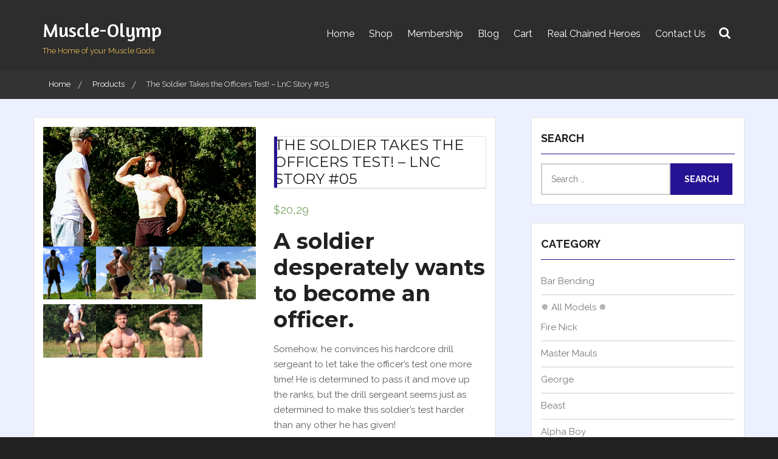

--- FILE ---
content_type: text/html; charset=UTF-8
request_url: https://muscle-olymp.com/produkt/the-soldier-takes-the-officers-test-lnc-story-05
body_size: 19368
content:
    <!DOCTYPE html>
    <html lang="en-US">



<head>

	    <meta charset="UTF-8">
    <meta name="viewport" content="width=device-width, initial-scale=1">
    <link rel="profile" href="http://gmpg.org/xfn/11">
    <link rel="pingback" href="https://muscle-olymp.com/xmlrpc.php">
<title>The Soldier Takes the Officers Test! &#8211; LnC Story #05 &#8211; Muscle-Olymp</title>
        <style type="text/css">
        /*=====COLOR OPTION=====*/

        /*Color*/
        /*----------------------------------*/
        /*background color*/ 
                  .top-header,
          .site-header{
            background-color: #edf1ff;
          }
                    section.wrapper-slider .slide-pager .cycle-pager-active,
            section.wrapper-slider .slide-pager .cycle-pager-active:visited,
            section.wrapper-slider .slide-pager .cycle-pager-active:hover,
            section.wrapper-slider .slide-pager .cycle-pager-active:focus,
            section.wrapper-slider .slide-pager .cycle-pager-active:active,
            .title-divider,
            .title-divider:visited,
            .block-overlay-hover,
            .block-overlay-hover:visited,
            #gmaptoggle,
            #gmaptoggle:visited,
            .evision-back-to-top,
            .evision-back-to-top:visited,
            .widget_calendar tbody a,
            .widget_calendar tbody a:visited,
            .wrap-portfolio .button.is-checked,
            .radius-thumb-holder,
            .radius-thumb-holder:before,
            .radius-thumb-holder:hover:before, 
            .radius-thumb-holder:focus:before, 
            .radius-thumb-holder:active:before,
            #pbCloseBtn:hover:before,
            .slide-pager .cycle-pager-active, 
            .slide-pager span:hover,
            .featurepost .latestpost-footer .moredetail a,
            .featurepost .latestpost-footer .moredetail a:visited,
            #load-wrap,
            .back-tonav,
            .back-tonav:visited,
            .wrap-service .box-container .box-inner:hover .box-content, 
            .wrap-service .box-container .box-inner:focus .box-content,
            .top-header .noticebar .notice-title,
            .top-header .timer,
            .nav-buttons,
            .widget .widgettitle:after,
            .widget .widget-title:after,
            .widget .search-form .search-submit,
            .widget .search-form .search-submit:focus,
            .main-navigation.sec-main-navigation ul li.current_page_item:before,
            .comments-area input[type="submit"],
            .slick-prev:before,
            .slick-next:before,
            .single-icon a .icon-holder:after,
            .single-icon a .hover-content,
            .section-title h2:after,
            .button,
            button,
            html input[type="button"],
            input[type="button"],
            input[type="reset"],
            input[type="submit"],
            .button:visited,
            button:visited,
            html input[type="button"]:visited,
            input[type="button"]:visited,
            input[type="reset"]:visited,
            input[type="submit"]:visited,
            .wrapper-port .single-thumb .content-area,
            .wrapper-testimonial .controls a:hover,
            .wrapper-testimonial .controls a:focus,
            .wrapper-testimonial .controls a:active,
            .evision-back-to-top,
            .evision-back-to-top:focus,
            .evision-back-to-top:visited,
            .evision-back-to-top:hover,
            .evision-back-to-top:focus,
            .evision-back-to-top:active,
            .wrapper-blog .slick-arrow,
            .wrapper-blog .carousel-group .text:after,
            .carousel-group .slick-dots .slick-active,
            .button-search-close,
            .widget .search-form .search-submit,
            .widget .search-form .search-submit:visited,
            body.woocommerce #respond input#submit, 
            body.woocommerce a.button, 
            body.woocommerce button.button, 
            body.woocommerce input.button,
            body.woocommerce #respond input#submit:focus, 
            body.woocommerce a.button:focus, 
            body.woocommerce button.button:focus, 
            body.woocommerce input.button:focus,
            body.woocommerce .cart .button, 
            body.woocommerce .cart input.button,
            body.woocommerce div.product form.cart .button,
            body.woocommerce div.product form.cart .button,
            body.woocommerce div.product form.cart .button,
            body.woocommerce-cart .wc-proceed-to-checkout a.checkout-button,
            body.woocommerce-cart .woocommerce #respond input#submit,
            body.woocommerce-cart .woocommerce a.button,
            body.woocommerce-cart .woocommerce button.button,
            body.woocommerce-cart .woocommerce input.button,
            body.woocommerce-checkout .woocommerce input.button.alt,
            .widget_calendar tbody a,
            h1.page-title:before,
            h1.entry-title:before {
              background-color: #261393;
            }

            .widget-title,
            .widgettitle,
            .wrapper-slider,
            .flip-container .front,
            .flip-container .back,
            .wrapper-about a.button,
            .widget .widgettitle, .blog article.hentry .widgettitle,
            #blog-post article.hentry .widgettitle,
            .search article.hentry .widgettitle,
            .archive article.hentry .widgettitle,
            .tag article.hentry .widgettitle,
            .category article.hentry .widgettitle,
            #ak-blog-post article.hentry .widgettitle,
            .page article.hentry .widgettitle,
            .single article.hentry .widgettitle,
            body.woocommerce article.hentry .widgettitle, body.woocommerce .site-main .widgettitle,
            .widget .widget-title, .blog article.hentry .widget-title,
            #blog-post article.hentry .widget-title,
            .search article.hentry .widget-title,
            .archive article.hentry .widget-title,
            .tag article.hentry .widget-title,
            .category article.hentry .widget-title,
            #ak-blog-post article.hentry .widget-title,
            .page article.hentry .widget-title,
            .single article.hentry .widget-title,
            body.woocommerce article.hentry .widget-title,
            body.woocommerce .site-main .widget-title{
              border-color: #261393; /*#2e5077*/
            }

            @media screen and (min-width: 768px){
            .main-navigation .current_page_item > a:after,
            .main-navigation .current-menu-item > a:after,
            .main-navigation .current_page_ancestor > a:after,
            .main-navigation li.active > a:after,
            .main-navigation li.active > a:after,
            .main-navigation li.active > a:after,
            .main-navigation li.current_page_parent a:after {
                background-color: #261393;
              }
            }

            .latestpost-footer .moredetail a,
            .latestpost-footer .moredetail a:visited,
            .single-icon a .icon-holder,
            .wrapper-about a.button,
            .team-item:hover h3 a,
            .team-item:focus h3 a,
            .team-item:active h3 a,
            .post-content .cat a{
              color: #261393;
            }
                    /*Site identity / logo & tagline*/
            .site-header .wrapper-site-identity .site-title a,
            .site-header .wrapper-site-identity .site-title a:visited,
            .site-header .wrapper-site-identity .site-description,
            .page-inner-title .entry-header time {
              color: #e0b553; /*#545C68*/
            }
                    /*Secondary color option goes here*/
            a:active,
            a:hover,
            .site-header .wrapper-site-identity .site-title a:hover,
            .main-navigation a:hover, .main-navigation a:focus, .main-navigation a:active, .main-navigation a:visited:hover, .main-navigation a:visited:focus, .main-navigation a:visited:active, .main-navigation ul ul a:hover, .main-navigation ul ul a:focus, .main-navigation ul ul a:active, .main-navigation ul ul a:visited:hover, .main-navigation ul ul a:visited:focus, .main-navigation ul ul a:visited:active,
            .search-holder .button-search:hover,
            .search-holder .button-search:hover i,
            .wrapper-slider .slide-item .banner-title a:hover,
            .wrapper-slider .slide-item .banner-title a:focus,
            .wrapper-slider .slide-item .banner-title a:active,
            .wrapper-slider .slide-item .banner-title a:visited:hover,
            .wrapper-slider .slide-item .banner-title a:visited:focus,
            .wrapper-slider .slide-item .banner-title a:visited:active,
            .widget li a:hover,
            .widget li a:focus,
            .widget li a:active,
            .widget li a:visited:hover,
            .widget li a:visited:focus,
            .widget li a:visited:active,
            .posted-on a:hover,
            .date a:hover,
            .cat-links a:hover,
            .tags-links a:hover,
            .author a:hover,
            .comments-link a:hover,
            .edit-link a:hover, .edit-link a:focus,
            h1 a:hover, h2 a:hover, h3 a:hover, h4 a:hover, h5 a:hover, h6 a:hover,
            .page-inner-title .entry-header a:hover,
            .page-inner-title .entry-header a:focus,
            .page-inner-title .entry-header a:active,
            .page-inner-title .entry-header a:visited:hover,
            .page-inner-title .entry-header a:visited:focus,
            .page-inner-title .entry-header a:visited:active,
            .page-inner-title .entry-header time:hover,
            .page-inner-title .entry-header time:focus,
            .page-inner-title .entry-header time:active,
            .page-inner-title .entry-header time:visited:hover,
            .page-inner-title .entry-header time:visited:focus,
            .page-inner-title .entry-header time:visited:active,
            .nav-links .nav-previous a:hover,
            .nav-links .nav-previous a:focus,
            .nav-links .nav-previous a:active,
            .nav-links .nav-next a:hover,
            .nav-links .nav-next a:focus,
            .nav-links .nav-next a:active,
            .nav-links .nav-previous a:hover span,
            .nav-links .nav-previous a:focus span,
            .nav-links .nav-previous a:active span,
            .nav-links .nav-next a:hover span,
            .nav-links .nav-next a:focus span,
            .nav-links .nav-next a:active span,
            .dropdown-toggle:hover,
            .dropdown-toggle:focus,
            .dropdown-toggle:active,
            .dropdown-toggle:visited:hover,
            .dropdown-toggle:visited:focus,
            .dropdown-toggle:visited:active,
            .post-content .cat a:hover,
            .post-content .cat a:focus,
            .post-content .cat a:active,
            .thumb-post .overlay-post-content a:hover,
            .thumb-post .overlay-post-content a:focus,
            .thumb-post .overlay-post-content a:active,
            .thumb-post .overlay-post-content a:visited:hover,
            .thumb-post .overlay-post-content a:visited:focus,
            .thumb-post .overlay-post-content a:visited:active,
            .site-footer .site-info a:hover,
            .site-footer .site-info a:focus,
            .site-footer .site-info a:active,
            .site-footer .site-info a:visited:hover,
            .site-footer .site-info a:visited:focus,
            .site-footer .site-info a:visited:active,
            .footer-menu a:hover,
            .footer-menu a:focus,
            .footer-menu a:active,
            .footer-menu a:visited:hover,
            .footer-menu a:visited:focus,
            .footer-menu a:visited:active {
                color: #32b4ff;
            }

            .search-form .search-submit:hover,
            .search-form .search-submit:focus,
            .search-form .search-submit:active,
            .button-search-close:hover,
            .button-search-close:focus,
            .button-search-close:active,
            .wrapper-slider .slide-item .btn-holder .button:hover,
            .wrapper-slider .slide-item .btn-holder .button:focus,
            .wrapper-slider .slide-item .btn-holder .button:active,
            .wrapper-callback .btn-holder .button:hover,
            .wrapper-callback .btn-holder .button:focus,
            .wrapper-callback .btn-holder .button:active,
            .button:hover,
            input[type="button"]:hover,
            input[type="reset"]:hover,
            input[type="submit"]:hover,
            button:focus input[type="button"]:focus,
            input[type="reset"]:focus,
            input[type="submit"]:focus,
            button:active,
            input[type="button"]:active,
            input[type="reset"]:active,
            input[type="submit"]:active,
            .wrapper-about .button:hover,
            .wrapper-about .button:focus,
            .wrapper-about .button:active,
            .widget .search-form .search-submit:hover,
            .widget .search-form .search-submit:focus,
            .widget .search-form .search-submit:active,
            body.woocommerce #respond input#submit:hover, 
            body.woocommerce a.button:hover, 
            body.woocommerce button.button:hover, 
            body.woocommerce input.button:hover,
            body.woocommerce div.product form.cart .button:hover,
            body.woocommerce div.product form.cart .button:focus,
            body.woocommerce div.product form.cart .button:active,
            body.woocommerce-cart .wc-proceed-to-checkout a.checkout-button:hover,
            body.woocommerce-cart .wc-proceed-to-checkout a.checkout-button:focus,
            body.woocommerce-cart .wc-proceed-to-checkout a.checkout-button:active,
            body.woocommerce-cart .woocommerce #respond input#submit:hover,
            body.woocommerce-cart .woocommerce a.button:hover,
            body.woocommerce-cart .woocommerce button.button:hover,
            body.woocommerce-cart .woocommerce input.button:hover,
            body.woocommerce-checkout .woocommerce input.button.alt:hover,
            .wrapper-blog .slick-arrow:hover,
            .wrapper-blog .slick-arrow:focus,
            .wrapper-blog .slick-arrow:active,
            .button.button-outline:hover, 
            .button.button-outline:focus, 
            .button.button-outline:active,
            .button.button-outline-small:hover,
            .button.button-outline-small:focus,
            .button.button-outline-small:active,
            .button.button-outline-small:visited:hover,
            .button.button-outline-small:visited:focus,
            .button.button-outline-small:visited:active,
            .bannerbg .button.button-outline:hover,
            .bannerbg .button.button-outline:focus,
            .bannerbg .button.button-outline:active,
            .bannerbg .button.button-outline:visited:hover,
            .bannerbg .button.button-outline:visited:focus,
            .bannerbg .button.button-outline:visited:active {
                background-color: #32b4ff;
            }

            .wrapper-slider .slide-item .btn-holder .button:hover,
            .wrapper-slider .slide-item .btn-holder .button:focus,
            .wrapper-slider .slide-item .btn-holder .button:active,
            .wrapper-about .button:hover,
            .wrapper-about .button:focus,
            .wrapper-about .button:active,
            .button:hover,
            input[type="button"]:hover,
            input[type="reset"]:hover,
            input[type="submit"]:hover,
            button:focus input[type="button"]:focus,
            input[type="reset"]:focus,
            input[type="submit"]:focus,
            button:active,
            input[type="button"]:active,
            input[type="reset"]:active,
            input[type="submit"]:active,
            .nav-links .nav-previous a:hover,
            .nav-links .nav-previous a:focus,
            .nav-links .nav-previous a:active,
            .nav-links .nav-next a:hover,
            .nav-links .nav-next a:focus,
            .nav-links .nav-next a:active,
            .nav-links .nav-previous a:hover span,
            .nav-links .nav-previous a:focus span,
            .nav-links .nav-previous a:active span,
            .nav-links .nav-next a:hover span,
            .nav-links .nav-next a:focus span,
            .nav-links .nav-next a:active span,
            .wrapper-callback .btn-holder .button:hover,
            .wrapper-callback .btn-holder .button:focus,
            .wrapper-callback .btn-holder .button:active {
                border-color: #32b4ff;
            }

         
        /*Primary*/
          html,body, button, input, select, textarea, p, button, input, select, textarea, pre, code, kbd, tt, var, samp , .main-navigation a, search-input-holder .search-field,
          .widget .widgettitle, .widget .widget-title,
          .form-allowed-tags code,
          .small-right-post-content-list .entry-title a,
          .sb-round-thumb-widget .entry-title a,
          .site-header .wrapper-site-identity .site-description,
          .wrapper-slider .slide-item .banner-title a,
          .wrapper-slider .slide-item .banner-title a:visited,
          .wrapper-callback h2 {
          font-family: 'Raleway', 'sans-serif';
          }
         
          /*Site identity / logo & tagline*/
          .site-header .wrapper-site-identity .site-title a {
          font-family: 'Amaranth', 'sans-serif';
          }
         
          /*Title*/
          h1, h2, h3, h4, h5, h6, h1 a, h2 a, h3 a, h4 a, h5 a, h6 a,
          .section-title h2{
            font-family: 'Montserrat', 'cursive', 'sans-serif';
          }
                </style>
    <script>window._wca = window._wca || [];</script>
<link rel='dns-prefetch' href='//s0.wp.com' />
<link rel='dns-prefetch' href='//secure.gravatar.com' />
<link rel='dns-prefetch' href='//code.jquery.com' />
<link rel='dns-prefetch' href='//fonts.googleapis.com' />
<link rel='dns-prefetch' href='//s.w.org' />
<link rel="alternate" type="application/rss+xml" title="Muscle-Olymp &raquo; Feed" href="https://muscle-olymp.com/feed" />
<link rel="alternate" type="application/rss+xml" title="Muscle-Olymp &raquo; Comments Feed" href="https://muscle-olymp.com/comments/feed" />
<link rel="alternate" type="text/calendar" title="Muscle-Olymp &raquo; iCal Feed" href="https://muscle-olymp.com/events/?ical=1" />
<link rel="alternate" type="application/rss+xml" title="Muscle-Olymp &raquo; The Soldier Takes the Officers Test! &#8211; LnC Story #05 Comments Feed" href="https://muscle-olymp.com/produkt/the-soldier-takes-the-officers-test-lnc-story-05/feed" />
		<script type="text/javascript">
			window._wpemojiSettings = {"baseUrl":"https:\/\/s.w.org\/images\/core\/emoji\/11.2.0\/72x72\/","ext":".png","svgUrl":"https:\/\/s.w.org\/images\/core\/emoji\/11.2.0\/svg\/","svgExt":".svg","source":{"concatemoji":"https:\/\/muscle-olymp.com\/wp-includes\/js\/wp-emoji-release.min.js?ver=5.1.21"}};
			!function(e,a,t){var n,r,o,i=a.createElement("canvas"),p=i.getContext&&i.getContext("2d");function s(e,t){var a=String.fromCharCode;p.clearRect(0,0,i.width,i.height),p.fillText(a.apply(this,e),0,0);e=i.toDataURL();return p.clearRect(0,0,i.width,i.height),p.fillText(a.apply(this,t),0,0),e===i.toDataURL()}function c(e){var t=a.createElement("script");t.src=e,t.defer=t.type="text/javascript",a.getElementsByTagName("head")[0].appendChild(t)}for(o=Array("flag","emoji"),t.supports={everything:!0,everythingExceptFlag:!0},r=0;r<o.length;r++)t.supports[o[r]]=function(e){if(!p||!p.fillText)return!1;switch(p.textBaseline="top",p.font="600 32px Arial",e){case"flag":return s([55356,56826,55356,56819],[55356,56826,8203,55356,56819])?!1:!s([55356,57332,56128,56423,56128,56418,56128,56421,56128,56430,56128,56423,56128,56447],[55356,57332,8203,56128,56423,8203,56128,56418,8203,56128,56421,8203,56128,56430,8203,56128,56423,8203,56128,56447]);case"emoji":return!s([55358,56760,9792,65039],[55358,56760,8203,9792,65039])}return!1}(o[r]),t.supports.everything=t.supports.everything&&t.supports[o[r]],"flag"!==o[r]&&(t.supports.everythingExceptFlag=t.supports.everythingExceptFlag&&t.supports[o[r]]);t.supports.everythingExceptFlag=t.supports.everythingExceptFlag&&!t.supports.flag,t.DOMReady=!1,t.readyCallback=function(){t.DOMReady=!0},t.supports.everything||(n=function(){t.readyCallback()},a.addEventListener?(a.addEventListener("DOMContentLoaded",n,!1),e.addEventListener("load",n,!1)):(e.attachEvent("onload",n),a.attachEvent("onreadystatechange",function(){"complete"===a.readyState&&t.readyCallback()})),(n=t.source||{}).concatemoji?c(n.concatemoji):n.wpemoji&&n.twemoji&&(c(n.twemoji),c(n.wpemoji)))}(window,document,window._wpemojiSettings);
		</script>
		<style type="text/css">
img.wp-smiley,
img.emoji {
	display: inline !important;
	border: none !important;
	box-shadow: none !important;
	height: 1em !important;
	width: 1em !important;
	margin: 0 .07em !important;
	vertical-align: -0.1em !important;
	background: none !important;
	padding: 0 !important;
}
</style>
	<style type="text/css" media="all">
.wpautoterms-footer{background-color:#ffffff;text-align:center;}
.wpautoterms-footer a{color:#000000;font-family:Arial, sans-serif;font-size:14px;}
.wpautoterms-footer .separator{color:#cccccc;font-family:Arial, sans-serif;font-size:14px;}</style>
<link rel='stylesheet' id='tribe-common-skeleton-style-css'  href='https://muscle-olymp.com/wp-content/plugins/the-events-calendar/common/src/resources/css/common-skeleton.min.css?ver=4.10.3' type='text/css' media='all' />
<link rel='stylesheet' id='tribe-tooltip-css'  href='https://muscle-olymp.com/wp-content/plugins/the-events-calendar/common/src/resources/css/tooltip.min.css?ver=4.10.3' type='text/css' media='all' />
<link rel='stylesheet' id='wp-block-library-css'  href='https://muscle-olymp.com/wp-includes/css/dist/block-library/style.min.css?ver=5.1.21' type='text/css' media='all' />
<link rel='stylesheet' id='wc-block-style-css'  href='https://muscle-olymp.com/wp-content/plugins/woocommerce/packages/woocommerce-blocks/build/style-legacy.css?ver=2.5.14' type='text/css' media='all' />
<link rel='stylesheet' id='wpautoterms_css-css'  href='https://muscle-olymp.com/wp-content/plugins/auto-terms-of-service-and-privacy-policy/css/wpautoterms.css?ver=5.1.21' type='text/css' media='all' />
<link rel='stylesheet' id='contact-form-7-css'  href='https://muscle-olymp.com/wp-content/plugins/contact-form-7/includes/css/styles.css?ver=5.1.6' type='text/css' media='all' />
<link rel='stylesheet' id='jquery-ui-css-css'  href='//code.jquery.com/ui/1.11.4/themes/smoothness/jquery-ui.css?ver=3.1.2' type='text/css' media='all' />
<link rel='stylesheet' id='alg-timepicker-css'  href='https://muscle-olymp.com/wp-content/plugins/crowdfunding-for-woocommerce/includes/css/jquery.timepicker.min.css?ver=3.1.2' type='text/css' media='all' />
<link rel='stylesheet' id='pmpro_frontend-css'  href='https://muscle-olymp.com/wp-content/plugins/paid-memberships-pro/css/frontend.css?ver=2.2.5' type='text/css' media='screen' />
<link rel='stylesheet' id='pmpro_print-css'  href='https://muscle-olymp.com/wp-content/plugins/paid-memberships-pro/css/print.css?ver=2.2.5' type='text/css' media='print' />
<link rel='stylesheet' id='pmprowoo-css'  href='https://muscle-olymp.com/wp-content/plugins/pmpro-woocommerce/css/style.css?ver=5.1.21' type='text/css' media='all' />
<link rel='stylesheet' id='woocommerce-layout-css'  href='https://muscle-olymp.com/wp-content/plugins/woocommerce/assets/css/woocommerce-layout.css?ver=3.9.5' type='text/css' media='all' />
<style id='woocommerce-layout-inline-css' type='text/css'>

	.infinite-scroll .woocommerce-pagination {
		display: none;
	}
</style>
<link rel='stylesheet' id='woocommerce-smallscreen-css'  href='https://muscle-olymp.com/wp-content/plugins/woocommerce/assets/css/woocommerce-smallscreen.css?ver=3.9.5' type='text/css' media='only screen and (max-width: 768px)' />
<link rel='stylesheet' id='woocommerce-general-css'  href='https://muscle-olymp.com/wp-content/plugins/woocommerce/assets/css/woocommerce.css?ver=3.9.5' type='text/css' media='all' />
<style id='woocommerce-inline-inline-css' type='text/css'>
.woocommerce form .form-row .required { visibility: visible; }
</style>
<link rel='stylesheet' id='jquery-slick-css-css'  href='https://muscle-olymp.com/wp-content/themes/clean-biz/assets/frameworks/slick/slick.css?ver=3.4.0' type='text/css' media='all' />
<link rel='stylesheet' id='jquery-slick-theme-css'  href='https://muscle-olymp.com/wp-content/themes/clean-biz/assets/frameworks/slick/slick-theme.css?ver=3.4.0' type='text/css' media='all' />
<link rel='stylesheet' id='clean-biz-style-css'  href='https://muscle-olymp.com/wp-content/themes/clean-biz/style.css?ver=5.1.21' type='text/css' media='all' />
<link rel='stylesheet' id='clean-biz-google-fonts-css'  href='https://fonts.googleapis.com/css?family=Raleway%3A400%2C300%2C500%2C600%2C700%2C900%7CMontserrat%3A400%2C700%7CAmaranth%3A400%2C400italic%2C700&#038;ver=5.1.21' type='text/css' media='all' />
<link rel='stylesheet' id='wow-animate-css-css'  href='https://muscle-olymp.com/wp-content/themes/clean-biz/assets/frameworks/wow/css/animate.min.css?ver=3.4.0' type='text/css' media='all' />
<link rel='stylesheet' id='jquery-lazyloadxt-spinner-css-css'  href='//muscle-olymp.com/wp-content/plugins/a3-lazy-load/assets/css/jquery.lazyloadxt.spinner.css?ver=5.1.21' type='text/css' media='all' />
<link rel='stylesheet' id='jetpack_css-css'  href='https://muscle-olymp.com/wp-content/plugins/jetpack/css/jetpack.css?ver=7.2.5' type='text/css' media='all' />
<script type='text/javascript' src='https://muscle-olymp.com/wp-includes/js/jquery/jquery.js?ver=1.12.4'></script>
<script type='text/javascript' src='https://muscle-olymp.com/wp-includes/js/jquery/jquery-migrate.min.js?ver=1.4.1'></script>
<script type='text/javascript' src='https://muscle-olymp.com/wp-content/plugins/crowdfunding-for-woocommerce/includes/js/progressbar.min.js?ver=3.1.2'></script>
<script type='text/javascript' src='https://muscle-olymp.com/wp-content/plugins/crowdfunding-for-woocommerce/includes/js/alg-progressbar.js?ver=3.1.2'></script>
<link rel='https://api.w.org/' href='https://muscle-olymp.com/wp-json/' />
<link rel="EditURI" type="application/rsd+xml" title="RSD" href="https://muscle-olymp.com/xmlrpc.php?rsd" />
<link rel="wlwmanifest" type="application/wlwmanifest+xml" href="https://muscle-olymp.com/wp-includes/wlwmanifest.xml" /> 
<meta name="generator" content="WordPress 5.1.21" />
<meta name="generator" content="WooCommerce 3.9.5" />
<link rel="canonical" href="https://muscle-olymp.com/produkt/the-soldier-takes-the-officers-test-lnc-story-05" />
<link rel="alternate" type="application/json+oembed" href="https://muscle-olymp.com/wp-json/oembed/1.0/embed?url=https%3A%2F%2Fmuscle-olymp.com%2Fprodukt%2Fthe-soldier-takes-the-officers-test-lnc-story-05" />
<link rel="alternate" type="text/xml+oembed" href="https://muscle-olymp.com/wp-json/oembed/1.0/embed?url=https%3A%2F%2Fmuscle-olymp.com%2Fprodukt%2Fthe-soldier-takes-the-officers-test-lnc-story-05&#038;format=xml" />
<meta name="tec-api-version" content="v1"><meta name="tec-api-origin" content="https://muscle-olymp.com"><link rel="https://theeventscalendar.com/" href="https://muscle-olymp.com/wp-json/tribe/events/v1/" />
<link rel='dns-prefetch' href='//v0.wordpress.com'/>
<style type='text/css'>img#wpstats{display:none}</style>	<noscript><style>.woocommerce-product-gallery{ opacity: 1 !important; }</style></noscript>
	<style type="text/css">.broken_link, a.broken_link {
	text-decoration: line-through;
}</style><style type="text/css" id="custom-background-css">
body.custom-background { background-color: #edf1ff; }
</style>
	
<!-- Jetpack Open Graph Tags -->
<meta property="og:type" content="article" />
<meta property="og:title" content="The Soldier Takes the Officers Test! &#8211; LnC Story #05" />
<meta property="og:url" content="https://muscle-olymp.com/produkt/the-soldier-takes-the-officers-test-lnc-story-05" />
<meta property="og:description" content="A soldier desperately wants to become an officer.
Somehow, he convinces his hardcore drill sergeant to let take the officer&#8217;s test one more time! He is determined to pass it and move up the …" />
<meta property="article:published_time" content="2018-09-17T01:57:21+00:00" />
<meta property="article:modified_time" content="2022-01-25T19:42:23+00:00" />
<meta property="og:site_name" content="Muscle-Olymp" />
<meta property="og:image" content="https://muscle-olymp.com/wp-content/uploads/2018/09/movie5Untitled-Project-Time-0_15_1720.png" />
<meta property="og:image:width" content="920" />
<meta property="og:image:height" content="518" />
<meta property="og:locale" content="en_US" />
<meta name="twitter:text:title" content="The Soldier Takes the Officers Test! &#8211; LnC Story #05" />
<meta name="twitter:image" content="https://muscle-olymp.com/wp-content/uploads/2018/09/movie5Untitled-Project-Time-0_15_1720.png?w=640" />
<meta name="twitter:card" content="summary_large_image" />

<!-- End Jetpack Open Graph Tags -->
<link rel="icon" href="https://muscle-olymp.com/wp-content/uploads/2020/09/cropped-logoBODYnewMount-32x32.png" sizes="32x32" />
<link rel="icon" href="https://muscle-olymp.com/wp-content/uploads/2020/09/cropped-logoBODYnewMount-192x192.png" sizes="192x192" />
<link rel="apple-touch-icon-precomposed" href="https://muscle-olymp.com/wp-content/uploads/2020/09/cropped-logoBODYnewMount-180x180.png" />
<meta name="msapplication-TileImage" content="https://muscle-olymp.com/wp-content/uploads/2020/09/cropped-logoBODYnewMount-270x270.png" />
<script async src='https://stats.wp.com/s-202605.js'></script>

</head>

<body class="product-template-default single single-product postid-1950 custom-background theme-clean-biz pmpro-body-has-access woocommerce woocommerce-page woocommerce-no-js tribe-no-js evision-right-sidebar nav-close currency-usd">

    <div id="page" class="site">
    <a class="skip-link screen-reader-text" href="#content">Skip to content</a>
    <header id="masthead" class="wrapper wrap-head site-header" role="banner">
        <div class="wrapper wrapper-site-identity">
            <div class="container">
                <div class="row">
                    <div class="col-xs-8 col-sm-3 col-md-4">
                        <div class="site-branding">
                                                                    <p class="site-title"><a href="https://muscle-olymp.com/" rel="home">Muscle-Olymp</a></p>
                                                                            <p class="site-description">The Home of your Muscle Gods</p>
                                                                                        </div><!-- .site-branding -->
                    </div>
                    <div class="col-xs-4 col-sm-9 col-md-8">
                        <div class="wrap-nav">
                            <div class="wrap-inner">
                                <div class="sec-menu">
                                    <nav id="sec-site-navigation" class="main-navigation sec-main-navigation" role="navigation" aria-label="primary-menu">
                                    <div class="menu-oberes-menu-container"><ul id="primary-menu" class="primary-menu"><li id="menu-item-83" class="menu-item menu-item-type-custom menu-item-object-custom menu-item-home menu-item-83"><a href="http://muscle-olymp.com/">Home</a></li>
<li id="menu-item-165" class="menu-item menu-item-type-custom menu-item-object-custom menu-item-165"><a href="https://muscle-olymp.com/shop">Shop</a></li>
<li id="menu-item-10102" class="menu-item menu-item-type-post_type menu-item-object-page menu-item-has-children menu-item-10102"><a href="https://muscle-olymp.com/membership">Membership</a>
<ul class="sub-menu">
	<li id="menu-item-10110" class="menu-item menu-item-type-post_type menu-item-object-page menu-item-10110"><a href="https://muscle-olymp.com/flexing-photos-bronze">Flexing Bronze</a></li>
	<li id="menu-item-10109" class="menu-item menu-item-type-post_type menu-item-object-page menu-item-10109"><a href="https://muscle-olymp.com/flexing-silver">Flexing Silver</a></li>
	<li id="menu-item-10108" class="menu-item menu-item-type-post_type menu-item-object-page menu-item-10108"><a href="https://muscle-olymp.com/flexing-gold">Flexing Gold</a></li>
</ul>
</li>
<li id="menu-item-85" class="menu-item menu-item-type-post_type menu-item-object-page menu-item-85"><a href="https://muscle-olymp.com/blog">Blog</a></li>
<li id="menu-item-323" class="menu-item menu-item-type-post_type menu-item-object-page menu-item-has-children menu-item-323"><a href="https://muscle-olymp.com/warenkorb">Cart</a>
<ul class="sub-menu">
	<li id="menu-item-470" class="menu-item menu-item-type-post_type menu-item-object-page menu-item-470"><a href="https://muscle-olymp.com/mein-konto">My Account</a></li>
</ul>
</li>
<li id="menu-item-9040" class="menu-item menu-item-type-post_type menu-item-object-page menu-item-has-children menu-item-9040"><a href="https://muscle-olymp.com/rch">Real Chained Heroes</a>
<ul class="sub-menu">
	<li id="menu-item-9204" class="menu-item menu-item-type-post_type menu-item-object-page menu-item-9204"><a href="https://muscle-olymp.com/rchmodels">Upcoming Real Chained Heroes</a></li>
</ul>
</li>
<li id="menu-item-9207" class="menu-item menu-item-type-post_type menu-item-object-page menu-item-has-children menu-item-9207"><a href="https://muscle-olymp.com/contact-us">Contact Us</a>
<ul class="sub-menu">
	<li id="menu-item-9209" class="menu-item menu-item-type-post_type menu-item-object-page menu-item-9209"><a href="https://muscle-olymp.com/customscenes">Custom Scenes</a></li>
	<li id="menu-item-9208" class="menu-item menu-item-type-post_type menu-item-object-page menu-item-9208"><a href="https://muscle-olymp.com/kontakt">Make your own movie</a></li>
</ul>
</li>
</ul></div>                                    </nav><!-- #site-navigation -->
                                    <div class="nav-holder">
                                        <button id="sec-menu-toggle" class="menu-toggle" aria-controls="primary-menu" aria-expanded="false"><span class="fa fa-bars"></span></button>
                                        <div id="sec-site-header-menu" class="site-header-menu">
                                            <div class="container">
                                                <div class="row">
                                                    <div class="col-xs-12 col-sm-12 col-md-12">
                                                        <button id="mobile-menu-toggle-close" class="menu-toggle" aria-controls="primary-menu"><span class="fa fa-close fa-2x"></span></button>
                                                    </div>
                                                    <div class="col-xs-12 col-sm-12 col-md-12">
                                                        <nav id="sec-site-navigation-mobile" class="main-navigation sec-main-navigation" role="navigation" aria-label="primary-menu">
                                                        <div class="menu-oberes-menu-container"><ul id="primary-menu-mobile" class="primary-menu"><li class="menu-item menu-item-type-custom menu-item-object-custom menu-item-home menu-item-83"><a href="http://muscle-olymp.com/">Home</a></li>
<li class="menu-item menu-item-type-custom menu-item-object-custom menu-item-165"><a href="https://muscle-olymp.com/shop">Shop</a></li>
<li class="menu-item menu-item-type-post_type menu-item-object-page menu-item-has-children menu-item-10102"><a href="https://muscle-olymp.com/membership">Membership</a>
<ul class="sub-menu">
	<li class="menu-item menu-item-type-post_type menu-item-object-page menu-item-10110"><a href="https://muscle-olymp.com/flexing-photos-bronze">Flexing Bronze</a></li>
	<li class="menu-item menu-item-type-post_type menu-item-object-page menu-item-10109"><a href="https://muscle-olymp.com/flexing-silver">Flexing Silver</a></li>
	<li class="menu-item menu-item-type-post_type menu-item-object-page menu-item-10108"><a href="https://muscle-olymp.com/flexing-gold">Flexing Gold</a></li>
</ul>
</li>
<li class="menu-item menu-item-type-post_type menu-item-object-page menu-item-85"><a href="https://muscle-olymp.com/blog">Blog</a></li>
<li class="menu-item menu-item-type-post_type menu-item-object-page menu-item-has-children menu-item-323"><a href="https://muscle-olymp.com/warenkorb">Cart</a>
<ul class="sub-menu">
	<li class="menu-item menu-item-type-post_type menu-item-object-page menu-item-470"><a href="https://muscle-olymp.com/mein-konto">My Account</a></li>
</ul>
</li>
<li class="menu-item menu-item-type-post_type menu-item-object-page menu-item-has-children menu-item-9040"><a href="https://muscle-olymp.com/rch">Real Chained Heroes</a>
<ul class="sub-menu">
	<li class="menu-item menu-item-type-post_type menu-item-object-page menu-item-9204"><a href="https://muscle-olymp.com/rchmodels">Upcoming Real Chained Heroes</a></li>
</ul>
</li>
<li class="menu-item menu-item-type-post_type menu-item-object-page menu-item-has-children menu-item-9207"><a href="https://muscle-olymp.com/contact-us">Contact Us</a>
<ul class="sub-menu">
	<li class="menu-item menu-item-type-post_type menu-item-object-page menu-item-9209"><a href="https://muscle-olymp.com/customscenes">Custom Scenes</a></li>
	<li class="menu-item menu-item-type-post_type menu-item-object-page menu-item-9208"><a href="https://muscle-olymp.com/kontakt">Make your own movie</a></li>
</ul>
</li>
</ul></div>                                                        </nav><!-- #site-navigation -->
                                                    </div>
                                                </div>
                                            </div>
                                        </div><!-- site-header-menu -->
                                    </div>
                                </div>
                                                                    <div class="search-holder">
                                      <a class="button-search button-outline" href="#">
                                      <i class="fa fa-search"></i></a>
                                        <div id="search-bg" class="search-bg">
                                            <div class="form-holder">
                                                <div class="btn-search button-search-close" href="#"><i class="fa fa-close"></i></div>
                                                    <form role="search" method="get" class="search-form" action="https://muscle-olymp.com/">
				<label>
					<span class="screen-reader-text">Search for:</span>
					<input type="search" class="search-field" placeholder="Search &hellip;" value="" name="s" />
				</label>
				<input type="submit" class="search-submit" value="Search" />
			</form>                                            </div>
                                        </div>
                                    </div>
                                                            </div>
                        </div>
                    </div>
                </div>
            </div>
        </div>
<div id="breadcrumb" class="wrapper wrap-breadcrumb"><div class="container"><div role="navigation" aria-label="Breadcrumbs" class="breadcrumb-trail breadcrumbs" itemprop="breadcrumb"><ul class="trail-items" itemscope itemtype="http://schema.org/BreadcrumbList"><meta name="numberOfItems" content="3" /><meta name="itemListOrder" content="Ascending" /><li itemprop="itemListElement" itemscope itemtype="http://schema.org/ListItem" class="trail-item trail-begin"><a href="https://muscle-olymp.com" rel="home"><span itemprop="name">Home</span></a><meta itemprop="position" content="1" /></li><li itemprop="itemListElement" itemscope itemtype="http://schema.org/ListItem" class="trail-item"><a href="https://muscle-olymp.com/shop"><span itemprop="name">Products</span></a><meta itemprop="position" content="2" /></li><li itemprop="itemListElement" itemscope itemtype="http://schema.org/ListItem" class="trail-item trail-end"><span itemprop="name">The Soldier Takes the Officers Test! &#8211; LnC Story #05</span><meta itemprop="position" content="3" /></li></ul></div></div><!-- .container --></div><!-- #breadcrumb -->        </header>
        <section class="wrapper">
            <div id="content" class="site-content">

	<div id="primary" class="content-area">
		<main id="main" class="site-main" role="main">

		<div class="woocommerce-notices-wrapper"></div><div id="product-1950" class="pmpro-has-access product type-product post-1950 status-publish first instock product_cat-lift-and-carry product_cat-movies has-post-thumbnail downloadable taxable shipping-taxable purchasable product-type-simple">

	<div class="woocommerce-product-gallery woocommerce-product-gallery--with-images woocommerce-product-gallery--columns-4 images" data-columns="4" style="opacity: 0; transition: opacity .25s ease-in-out;">
	<figure class="woocommerce-product-gallery__wrapper">
		<div data-thumb="https://muscle-olymp.com/wp-content/uploads/2018/09/movie5Untitled-Project-Time-0_15_1720-100x100.png" data-thumb-alt="" class="woocommerce-product-gallery__image"><a href="https://muscle-olymp.com/wp-content/uploads/2018/09/movie5Untitled-Project-Time-0_15_1720.png"><img width="600" height="338" src="https://muscle-olymp.com/wp-content/uploads/2018/09/movie5Untitled-Project-Time-0_15_1720-600x338.png" class="wp-post-image" alt="" title="movie5Untitled Project (Time 0_15_17;20)" data-caption="" data-src="https://muscle-olymp.com/wp-content/uploads/2018/09/movie5Untitled-Project-Time-0_15_1720.png" data-large_image="https://muscle-olymp.com/wp-content/uploads/2018/09/movie5Untitled-Project-Time-0_15_1720.png" data-large_image_width="920" data-large_image_height="518" srcset="https://muscle-olymp.com/wp-content/uploads/2018/09/movie5Untitled-Project-Time-0_15_1720-600x338.png 600w, https://muscle-olymp.com/wp-content/uploads/2018/09/movie5Untitled-Project-Time-0_15_1720-300x169.png 300w, https://muscle-olymp.com/wp-content/uploads/2018/09/movie5Untitled-Project-Time-0_15_1720-768x432.png 768w, https://muscle-olymp.com/wp-content/uploads/2018/09/movie5Untitled-Project-Time-0_15_1720.png 920w" sizes="(max-width: 600px) 100vw, 600px" /></a></div><div data-thumb="https://muscle-olymp.com/wp-content/uploads/2018/09/movie5Untitled-Project-Time-0_02_2820-100x100.png" data-thumb-alt="" class="woocommerce-product-gallery__image"><a href="https://muscle-olymp.com/wp-content/uploads/2018/09/movie5Untitled-Project-Time-0_02_2820.png"><img width="100" height="100" src="https://muscle-olymp.com/wp-content/uploads/2018/09/movie5Untitled-Project-Time-0_02_2820-100x100.png" class="" alt="" title="movie5Untitled Project (Time 0_02_28;20)" data-caption="" data-src="https://muscle-olymp.com/wp-content/uploads/2018/09/movie5Untitled-Project-Time-0_02_2820.png" data-large_image="https://muscle-olymp.com/wp-content/uploads/2018/09/movie5Untitled-Project-Time-0_02_2820.png" data-large_image_width="920" data-large_image_height="518" srcset="https://muscle-olymp.com/wp-content/uploads/2018/09/movie5Untitled-Project-Time-0_02_2820-100x100.png 100w, https://muscle-olymp.com/wp-content/uploads/2018/09/movie5Untitled-Project-Time-0_02_2820-150x150.png 150w" sizes="(max-width: 100px) 100vw, 100px" /></a></div><div data-thumb="https://muscle-olymp.com/wp-content/uploads/2018/09/The-Soldier-Takes-the-Officers-Test-Trailier-Time-0_12_1924-100x100.png" data-thumb-alt="" class="woocommerce-product-gallery__image"><a href="https://muscle-olymp.com/wp-content/uploads/2018/09/The-Soldier-Takes-the-Officers-Test-Trailier-Time-0_12_1924.png"><img width="100" height="100" src="https://muscle-olymp.com/wp-content/uploads/2018/09/The-Soldier-Takes-the-Officers-Test-Trailier-Time-0_12_1924-100x100.png" class="" alt="" title="The Soldier Takes the Officers Test Trailier (Time 0_12_19;24)" data-caption="" data-src="https://muscle-olymp.com/wp-content/uploads/2018/09/The-Soldier-Takes-the-Officers-Test-Trailier-Time-0_12_1924.png" data-large_image="https://muscle-olymp.com/wp-content/uploads/2018/09/The-Soldier-Takes-the-Officers-Test-Trailier-Time-0_12_1924.png" data-large_image_width="920" data-large_image_height="518" srcset="https://muscle-olymp.com/wp-content/uploads/2018/09/The-Soldier-Takes-the-Officers-Test-Trailier-Time-0_12_1924-100x100.png 100w, https://muscle-olymp.com/wp-content/uploads/2018/09/The-Soldier-Takes-the-Officers-Test-Trailier-Time-0_12_1924-150x150.png 150w" sizes="(max-width: 100px) 100vw, 100px" /></a></div><div data-thumb="https://muscle-olymp.com/wp-content/uploads/2018/09/movie5Untitled-Project-Time-0_03_4427-100x100.png" data-thumb-alt="" class="woocommerce-product-gallery__image"><a href="https://muscle-olymp.com/wp-content/uploads/2018/09/movie5Untitled-Project-Time-0_03_4427.png"><img width="100" height="100" src="https://muscle-olymp.com/wp-content/uploads/2018/09/movie5Untitled-Project-Time-0_03_4427-100x100.png" class="" alt="" title="movie5Untitled Project (Time 0_03_44;27)" data-caption="" data-src="https://muscle-olymp.com/wp-content/uploads/2018/09/movie5Untitled-Project-Time-0_03_4427.png" data-large_image="https://muscle-olymp.com/wp-content/uploads/2018/09/movie5Untitled-Project-Time-0_03_4427.png" data-large_image_width="920" data-large_image_height="518" srcset="https://muscle-olymp.com/wp-content/uploads/2018/09/movie5Untitled-Project-Time-0_03_4427-100x100.png 100w, https://muscle-olymp.com/wp-content/uploads/2018/09/movie5Untitled-Project-Time-0_03_4427-150x150.png 150w" sizes="(max-width: 100px) 100vw, 100px" /></a></div><div data-thumb="https://muscle-olymp.com/wp-content/uploads/2018/09/Untitled-Project-Time-0_09_1303-100x100.png" data-thumb-alt="" class="woocommerce-product-gallery__image"><a href="https://muscle-olymp.com/wp-content/uploads/2018/09/Untitled-Project-Time-0_09_1303.png"><img width="100" height="100" src="https://muscle-olymp.com/wp-content/uploads/2018/09/Untitled-Project-Time-0_09_1303-100x100.png" class="" alt="" title="Untitled Project (Time 0_09_13;03)" data-caption="" data-src="https://muscle-olymp.com/wp-content/uploads/2018/09/Untitled-Project-Time-0_09_1303.png" data-large_image="https://muscle-olymp.com/wp-content/uploads/2018/09/Untitled-Project-Time-0_09_1303.png" data-large_image_width="920" data-large_image_height="518" srcset="https://muscle-olymp.com/wp-content/uploads/2018/09/Untitled-Project-Time-0_09_1303-100x100.png 100w, https://muscle-olymp.com/wp-content/uploads/2018/09/Untitled-Project-Time-0_09_1303-150x150.png 150w" sizes="(max-width: 100px) 100vw, 100px" /></a></div><div data-thumb="https://muscle-olymp.com/wp-content/uploads/2018/09/movie5Untitled-Project-Time-0_04_5715-100x100.png" data-thumb-alt="" class="woocommerce-product-gallery__image"><a href="https://muscle-olymp.com/wp-content/uploads/2018/09/movie5Untitled-Project-Time-0_04_5715.png"><img width="100" height="100" src="https://muscle-olymp.com/wp-content/uploads/2018/09/movie5Untitled-Project-Time-0_04_5715-100x100.png" class="" alt="" title="movie5Untitled Project (Time 0_04_57;15)" data-caption="" data-src="https://muscle-olymp.com/wp-content/uploads/2018/09/movie5Untitled-Project-Time-0_04_5715.png" data-large_image="https://muscle-olymp.com/wp-content/uploads/2018/09/movie5Untitled-Project-Time-0_04_5715.png" data-large_image_width="920" data-large_image_height="518" srcset="https://muscle-olymp.com/wp-content/uploads/2018/09/movie5Untitled-Project-Time-0_04_5715-100x100.png 100w, https://muscle-olymp.com/wp-content/uploads/2018/09/movie5Untitled-Project-Time-0_04_5715-150x150.png 150w" sizes="(max-width: 100px) 100vw, 100px" /></a></div><div data-thumb="https://muscle-olymp.com/wp-content/uploads/2018/09/Untitled-Project-Time-0_15_3812-100x100.png" data-thumb-alt="" class="woocommerce-product-gallery__image"><a href="https://muscle-olymp.com/wp-content/uploads/2018/09/Untitled-Project-Time-0_15_3812.png"><img width="100" height="100" src="https://muscle-olymp.com/wp-content/uploads/2018/09/Untitled-Project-Time-0_15_3812-100x100.png" class="" alt="" title="Untitled Project (Time 0_15_38;12)" data-caption="" data-src="https://muscle-olymp.com/wp-content/uploads/2018/09/Untitled-Project-Time-0_15_3812.png" data-large_image="https://muscle-olymp.com/wp-content/uploads/2018/09/Untitled-Project-Time-0_15_3812.png" data-large_image_width="920" data-large_image_height="518" srcset="https://muscle-olymp.com/wp-content/uploads/2018/09/Untitled-Project-Time-0_15_3812-100x100.png 100w, https://muscle-olymp.com/wp-content/uploads/2018/09/Untitled-Project-Time-0_15_3812-150x150.png 150w" sizes="(max-width: 100px) 100vw, 100px" /></a></div><div data-thumb="https://muscle-olymp.com/wp-content/uploads/2018/09/movie5Untitled-Project-Time-0_15_4103-100x100.png" data-thumb-alt="" class="woocommerce-product-gallery__image"><a href="https://muscle-olymp.com/wp-content/uploads/2018/09/movie5Untitled-Project-Time-0_15_4103.png"><img width="100" height="100" src="https://muscle-olymp.com/wp-content/uploads/2018/09/movie5Untitled-Project-Time-0_15_4103-100x100.png" class="" alt="" title="movie5Untitled Project (Time 0_15_41;03)" data-caption="" data-src="https://muscle-olymp.com/wp-content/uploads/2018/09/movie5Untitled-Project-Time-0_15_4103.png" data-large_image="https://muscle-olymp.com/wp-content/uploads/2018/09/movie5Untitled-Project-Time-0_15_4103.png" data-large_image_width="920" data-large_image_height="518" srcset="https://muscle-olymp.com/wp-content/uploads/2018/09/movie5Untitled-Project-Time-0_15_4103-100x100.png 100w, https://muscle-olymp.com/wp-content/uploads/2018/09/movie5Untitled-Project-Time-0_15_4103-150x150.png 150w" sizes="(max-width: 100px) 100vw, 100px" /></a></div>	</figure>
</div>

	<div class="summary entry-summary">
		<h1 class="product_title entry-title">The Soldier Takes the Officers Test! &#8211; LnC Story #05</h1><p class="price"><span class="woocs_price_code" data-product-id="1950"><span class="woocommerce-Price-amount amount"><span class="woocommerce-Price-currencySymbol">&#36;</span>20,29</span></span></p>
<div class="woocommerce-product-details__short-description">
	<h2>A soldier desperately wants to become an officer.</h2>
<p>Somehow, he convinces his hardcore drill sergeant to let take the officer&#8217;s test one more time! He is determined to pass it and move up the ranks, but the drill sergeant seems just as determined to make this soldier&#8217;s test harder than any other he has given!</p>
<p>Endless sets of push-ups! Squats! Lift n Carry! Even Running! AND he has to show that his muscles and physique are worthy of an officer! It seems like this test will never end!</p>
<p>Watch this video to see if the soldiers muscles and iron will are enough to pass this BRUTAL examination!</p>
<p>Full video is over 15 minutes long and in HD!</p>
</div>

	
	<form class="cart" action="https://muscle-olymp.com/produkt/the-soldier-takes-the-officers-test-lnc-story-05" method="post" enctype='multipart/form-data'>
		
			<div class="quantity">
				<label class="screen-reader-text" for="quantity_697d71ffaf765">The Soldier Takes the Officers Test! - LnC Story #05 quantity</label>
		<input
			type="number"
			id="quantity_697d71ffaf765"
			class="input-text qty text"
			step="1"
			min="1"
			max=""
			name="quantity"
			value="1"
			title="Qty"
			size="4"
			inputmode="numeric" />
			</div>
	
		<button type="submit" name="add-to-cart" value="1950" class="single_add_to_cart_button button alt">Add to cart</button>

			</form>

	
<div class="product_meta">

	
	
	<span class="posted_in">Categories: <a href="https://muscle-olymp.com/produkt-kategorie/lift-and-carry" rel="tag">&#10037; Lift and Carry &#10037;</a>, <a href="https://muscle-olymp.com/produkt-kategorie/movies" rel="tag">&#10037; Movies &#10037;</a></span>
	
	
</div>
	</div>

	
	<div class="woocommerce-tabs wc-tabs-wrapper">
		<ul class="tabs wc-tabs" role="tablist">
							<li class="description_tab" id="tab-title-description" role="tab" aria-controls="tab-description">
					<a href="#tab-description">
						Description					</a>
				</li>
							<li class="reviews_tab" id="tab-title-reviews" role="tab" aria-controls="tab-reviews">
					<a href="#tab-reviews">
						Reviews (0)					</a>
				</li>
					</ul>
					<div class="woocommerce-Tabs-panel woocommerce-Tabs-panel--description panel entry-content wc-tab" id="tab-description" role="tabpanel" aria-labelledby="tab-title-description">
				
	<h2>Description</h2>

<div style="width: 640px;" class="wp-video"><!--[if lt IE 9]><script>document.createElement('video');</script><![endif]-->
<video class="wp-video-shortcode" id="video-1950-1" width="640" height="360" preload="metadata" controls="controls"><source class="lazy lazy-hidden" type="video/mp4" src="https://muscle-olymp.com/wp-content/uploads/products/BMS%20YOUTUBE/ytvid/The%20Soldier%20Takes%20the%20Officers%20Test%20BMS%20Trailier1.mp4?_=1" /><a href="https://muscle-olymp.com/wp-content/uploads/products/BMS%20YOUTUBE/ytvid/The%20Soldier%20Takes%20the%20Officers%20Test%20BMS%20Trailier1.mp4">https://muscle-olymp.com/wp-content/uploads/products/BMS%20YOUTUBE/ytvid/The%20Soldier%20Takes%20the%20Officers%20Test%20BMS%20Trailier1.mp4</a></video></div>
			</div>
					<div class="woocommerce-Tabs-panel woocommerce-Tabs-panel--reviews panel entry-content wc-tab" id="tab-reviews" role="tabpanel" aria-labelledby="tab-title-reviews">
				<div id="reviews" class="woocommerce-Reviews">
	<div id="comments">
		<h2 class="woocommerce-Reviews-title">
			Reviews		</h2>

					<p class="woocommerce-noreviews">There are no reviews yet.</p>
			</div>

			<p class="woocommerce-verification-required">Only logged in customers who have purchased this product may leave a review.</p>
	
	<div class="clear"></div>
</div>
			</div>
		
			</div>


	<section class="related products">

					<h2>Related products</h2>
				
		<ul class="products columns-4">

			
					<li class="pmpro-has-access product type-product post-440 status-publish first instock product_cat-beast product_cat-movies has-post-thumbnail downloadable virtual taxable purchasable product-type-simple">
	<a href="https://muscle-olymp.com/produkt/the-coach-and-his-boss" class="woocommerce-LoopProduct-link woocommerce-loop-product__link"><img width="300" height="375" src="https://muscle-olymp.com/wp-content/uploads/2018/02/resize-16-300x375.jpg" class="attachment-woocommerce_thumbnail size-woocommerce_thumbnail" alt="" /><h2 class="woocommerce-loop-product__title">The Coach and his Boss</h2>
	<span class="price"><span class="woocs_price_code" data-product-id="440"><span class="woocommerce-Price-amount amount"><span class="woocommerce-Price-currencySymbol">&#36;</span>28,42</span></span></span>
</a><a href="?add-to-cart=440" data-quantity="1" class="button product_type_simple add_to_cart_button ajax_add_to_cart" data-product_id="440" data-product_sku="" aria-label="Add &ldquo;The Coach and his Boss&rdquo; to your cart" rel="nofollow">Add to cart</a></li>

			
					<li class="pmpro-has-access product type-product post-2265 status-publish instock product_cat-beast product_cat-movies has-post-thumbnail downloadable taxable shipping-taxable purchasable product-type-simple">
	<a href="https://muscle-olymp.com/produkt/the-hitchhiker-part-01" class="woocommerce-LoopProduct-link woocommerce-loop-product__link"><img width="300" height="375" src="https://muscle-olymp.com/wp-content/uploads/2018/11/Untitled-Project-Time-0_02_2325-300x375.png" class="attachment-woocommerce_thumbnail size-woocommerce_thumbnail" alt="" /><h2 class="woocommerce-loop-product__title">The Hitchhiker &#8211; Part 01</h2>
	<span class="price"><span class="woocs_price_code" data-product-id="2265"><span class="woocommerce-Price-amount amount"><span class="woocommerce-Price-currencySymbol">&#36;</span>20,29</span></span></span>
</a><a href="?add-to-cart=2265" data-quantity="1" class="button product_type_simple add_to_cart_button ajax_add_to_cart" data-product_id="2265" data-product_sku="" aria-label="Add &ldquo;The Hitchhiker - Part 01&rdquo; to your cart" rel="nofollow">Add to cart</a></li>

			
					<li class="pmpro-has-access product type-product post-1591 status-publish instock product_cat-different-human-lifts product_cat-lift-and-carry product_tag-different-human-lifts product_tag-lifts has-post-thumbnail downloadable taxable shipping-taxable purchasable product-type-simple">
	<a href="https://muscle-olymp.com/produkt/different-human-lifts-vol-12featuring-the-u-k-giant" class="woocommerce-LoopProduct-link woocommerce-loop-product__link"><img width="300" height="375" src="https://muscle-olymp.com/wp-content/uploads/2018/07/dddvUntitled-Project-Time-0_00_0000-1-300x375.png" class="attachment-woocommerce_thumbnail size-woocommerce_thumbnail" alt="" /><h2 class="woocommerce-loop-product__title">Different Human Lifts &#8211; Volume 12(Featuring The U.K. Giant)</h2><div class="star-rating" role="img" aria-label="Rated 4.00 out of 5"><span style="width:80%">Rated <strong class="rating">4.00</strong> out of 5</span></div>
	<span class="price"><span class="woocs_price_code" data-product-id="1591"><span class="woocommerce-Price-amount amount"><span class="woocommerce-Price-currencySymbol">&#36;</span>23,77</span></span></span>
</a><a href="?add-to-cart=1591" data-quantity="1" class="button product_type_simple add_to_cart_button ajax_add_to_cart" data-product_id="1591" data-product_sku="" aria-label="Add &ldquo;Different Human Lifts - Volume 12(Featuring The U.K. Giant)&rdquo; to your cart" rel="nofollow">Add to cart</a></li>

			
					<li class="pmpro-has-access product type-product post-6885 status-publish last instock product_cat-models product_cat-beast product_cat-muscle-shows product_cat-movies has-post-thumbnail downloadable taxable shipping-taxable purchasable product-type-simple">
	<a href="https://muscle-olymp.com/produkt/taming-the-muscle-beast-02-the-stalker-strikes-again" class="woocommerce-LoopProduct-link woocommerce-loop-product__link"><img width="300" height="375" src="https://muscle-olymp.com/wp-content/uploads/2019/12/taming2trailerUnbenannt.tcsproj-Frame-0_25_4506-300x375.png" class="attachment-woocommerce_thumbnail size-woocommerce_thumbnail" alt="" /><h2 class="woocommerce-loop-product__title">Taming The Muscle Beast 02 &#8211; The Stalker Strikes Again!</h2><div class="star-rating" role="img" aria-label="Rated 5.00 out of 5"><span style="width:100%">Rated <strong class="rating">5.00</strong> out of 5</span></div>
	<span class="price"><span class="woocs_price_code" data-product-id="6885"><span class="woocommerce-Price-amount amount"><span class="woocommerce-Price-currencySymbol">&#36;</span>22,68</span></span></span>
</a><a href="?add-to-cart=6885" data-quantity="1" class="button product_type_simple add_to_cart_button ajax_add_to_cart" data-product_id="6885" data-product_sku="" aria-label="Add &ldquo;Taming The Muscle Beast 02 - The Stalker Strikes Again!&rdquo; to your cart" rel="nofollow">Add to cart</a></li>

			
		</ul>

	</section>
	</div>


		</main><!-- #main -->
	</div><!-- #primary -->


<aside id="secondary" class="widget-area" role="complementary">
	<section id="search-3" class="widget widget_search"><h2 class="widget-title">Search</h2><form role="search" method="get" class="search-form" action="https://muscle-olymp.com/">
				<label>
					<span class="screen-reader-text">Search for:</span>
					<input type="search" class="search-field" placeholder="Search &hellip;" value="" name="s" />
				</label>
				<input type="submit" class="search-submit" value="Search" />
			</form></section><section id="woocommerce_product_categories-3" class="widget woocommerce widget_product_categories"><h2 class="widget-title">category</h2><ul class="product-categories"><li class="cat-item cat-item-103"><a href="https://muscle-olymp.com/produkt-kategorie/bar-bending">Bar Bending</a></li>
<li class="cat-item cat-item-75 cat-parent"><a href="https://muscle-olymp.com/produkt-kategorie/models">✵ All Models &#10037;</a><ul class='children'>
<li class="cat-item cat-item-108"><a href="https://muscle-olymp.com/produkt-kategorie/models/amazingfirenick">Fire Nick</a></li>
<li class="cat-item cat-item-109"><a href="https://muscle-olymp.com/produkt-kategorie/models/master-mauls">Master Mauls</a></li>
<li class="cat-item cat-item-110"><a href="https://muscle-olymp.com/produkt-kategorie/models/george">George</a></li>
<li class="cat-item cat-item-18"><a href="https://muscle-olymp.com/produkt-kategorie/models/beast">Beast</a></li>
<li class="cat-item cat-item-102"><a href="https://muscle-olymp.com/produkt-kategorie/models/alpha-boy">Alpha Boy</a></li>
<li class="cat-item cat-item-97"><a href="https://muscle-olymp.com/produkt-kategorie/models/rodrigo">Rodrigo</a></li>
<li class="cat-item cat-item-84"><a href="https://muscle-olymp.com/produkt-kategorie/models/clark-kent">Clark Kent</a></li>
<li class="cat-item cat-item-76"><a href="https://muscle-olymp.com/produkt-kategorie/models/mad-jack">Mad Jack</a></li>
<li class="cat-item cat-item-91"><a href="https://muscle-olymp.com/produkt-kategorie/models/game-of-swolls">Game of Swolls</a></li>
<li class="cat-item cat-item-104"><a href="https://muscle-olymp.com/produkt-kategorie/models/max-punisher">Max Punisher</a></li>
<li class="cat-item cat-item-86"><a href="https://muscle-olymp.com/produkt-kategorie/models/iron-soldier">Iron Soldier</a></li>
<li class="cat-item cat-item-67"><a href="https://muscle-olymp.com/produkt-kategorie/models/flexmode">FLEXMODE</a></li>
<li class="cat-item cat-item-107"><a href="https://muscle-olymp.com/produkt-kategorie/models/roman">Roman</a></li>
<li class="cat-item cat-item-106"><a href="https://muscle-olymp.com/produkt-kategorie/models/vlady-pump">Vlad</a></li>
<li class="cat-item cat-item-93"><a href="https://muscle-olymp.com/produkt-kategorie/models/john-rodriguez">John Rodriguez</a></li>
<li class="cat-item cat-item-89"><a href="https://muscle-olymp.com/produkt-kategorie/models/brutal-muscle-god">Brutal Muscle God</a></li>
<li class="cat-item cat-item-99"><a href="https://muscle-olymp.com/produkt-kategorie/models/goldenboy">Goldenboy</a></li>
<li class="cat-item cat-item-100"><a href="https://muscle-olymp.com/produkt-kategorie/models/polish-powerhouse">Polish Powerhouse</a></li>
<li class="cat-item cat-item-23"><a href="https://muscle-olymp.com/produkt-kategorie/models/tj-ink">TJ INK</a></li>
<li class="cat-item cat-item-92"><a href="https://muscle-olymp.com/produkt-kategorie/models/diego">Diego</a></li>
<li class="cat-item cat-item-90"><a href="https://muscle-olymp.com/produkt-kategorie/models/luke-flex">Luke Flex</a></li>
</ul>
</li>
<li class="cat-item cat-item-101"><a href="https://muscle-olymp.com/produkt-kategorie/real-chained-heroes">Real Chained Heroes</a></li>
<li class="cat-item cat-item-17 cat-parent"><a href="https://muscle-olymp.com/produkt-kategorie/muscle-shows">Muscle-Shows</a><ul class='children'>
<li class="cat-item cat-item-24"><a href="https://muscle-olymp.com/produkt-kategorie/muscle-shows/pec-bounce">Pec Bounce</a></li>
</ul>
</li>
<li class="cat-item cat-item-22 cat-parent"><a href="https://muscle-olymp.com/produkt-kategorie/wrestling">✵ Wrestling ✵</a><ul class='children'>
<li class="cat-item cat-item-83"><a href="https://muscle-olymp.com/produkt-kategorie/wrestling/wrestling-crush-massacre-wrestling">Wrestling Crush Massacre</a></li>
<li class="cat-item cat-item-48"><a href="https://muscle-olymp.com/produkt-kategorie/wrestling/wrestlingmale">Wrestlingmale</a></li>
<li class="cat-item cat-item-77"><a href="https://muscle-olymp.com/produkt-kategorie/wrestling/kuwait-submission">Kuwait Submission</a></li>
</ul>
</li>
<li class="cat-item cat-item-19"><a href="https://muscle-olymp.com/produkt-kategorie/different-human-lifts">&#10037; Different Human Lifts &#10037;</a></li>
<li class="cat-item cat-item-25"><a href="https://muscle-olymp.com/produkt-kategorie/giant">&#10037; Giant &#10037;</a></li>
<li class="cat-item cat-item-20 current-cat"><a href="https://muscle-olymp.com/produkt-kategorie/movies">&#10037; Movies &#10037;</a></li>
<li class="cat-item cat-item-88"><a href="https://muscle-olymp.com/produkt-kategorie/workouts">&#10037; Workouts &#10037;</a></li>
<li class="cat-item cat-item-36"><a href="https://muscle-olymp.com/produkt-kategorie/balloon">&#10037; Balloon &#10037;</a></li>
<li class="cat-item cat-item-21"><a href="https://muscle-olymp.com/produkt-kategorie/lift-and-carry">&#10037; Lift and Carry &#10037;</a></li>
<li class="cat-item cat-item-94"><a href="https://muscle-olymp.com/produkt-kategorie/project-foundings">&#10037; Project Foundings &#10037;</a></li>
<li class="cat-item cat-item-26"><a href="https://muscle-olymp.com/produkt-kategorie/premium">&#10037; Premium &#10037;</a></li>
</ul></section><section id="woocommerce_widget_cart-3" class="widget woocommerce widget_shopping_cart"><h2 class="widget-title">Cart</h2><div class="widget_shopping_cart_content"></div></section>

<section id="woocs_selector-2" class="widget WOOCS_SELECTOR">
<div class="widget widget-woocommerce-currency-switcher">
    

        

    <form method="post" action="" class="woocommerce-currency-switcher-form woocs_show_flags" data-ver="1.3.0">
        <input type="hidden" name="woocommerce-currency-switcher" value="USD" />
        <select name="woocommerce-currency-switcher"  data-width="100" data-flag-position="right" class="woocommerce-currency-switcher" onchange="woocs_redirect(this.value);
                void(0);">
                    
                
                <option class="woocs_option_img_USD" value="USD"  selected='selected' data-imagesrc="https://muscle-olymp.com/wp-content/uploads/2018/01/1235px-Flag_of_the_United_States.svg_-2.png" data-icon="https://muscle-olymp.com/wp-content/uploads/2018/01/1235px-Flag_of_the_United_States.svg_-2.png" data-description="USA dollar">USD, &#36;</option>
            
                
                <option class="woocs_option_img_EUR" value="EUR"  data-imagesrc="https://muscle-olymp.com/wp-content/uploads/2018/01/810px-Flag_of_Europe.svg_.png" data-icon="https://muscle-olymp.com/wp-content/uploads/2018/01/810px-Flag_of_Europe.svg_.png" data-description="European Euro">EUR, &euro;</option>
                    </select>
        <div class="woocs_display_none" style="display: none;" >WOOCS v.1.3.0</div>
    </form>
    </div>

</section><section id="text-7" class="widget widget_text"><h2 class="widget-title">Treasure Trove</h2>			<div class="textwidget"><p><strong><a href="https://muscle-olymp.com/howto">Free short Clips!</a></strong></p>
<p><strong><a href="https://onlyfans.com/4096087/beastmuscleshow">BEAST: OnlyFans!</a></strong></p>
</div>
		</section><section id="text-4" class="widget widget_text"><h2 class="widget-title">Imprint</h2>			<div class="textwidget"><p><a href="https://muscle-olymp.com/tos-and-pp">Thermes of Service &amp; Privacy Policy</a></p>
<p><a href="https://wp.me/P9vYck-3J">Data Protection Guidelines</a></p>
<p><a href="https://wp.me/P9vYck-6z">Contact </a></p>
</div>
		</section></aside><!-- #secondary -->
        </div><!-- #content -->
    </section>
            <!-- footer widget -->
        <section class="wrapper footer-widgetsection">
            <div class="container">
                <div class="row">
                                            <div class="contact-list col-xs-12 col-sm-4 col-md-4">
                            <aside id="woocommerce_products-7" class="widget woocommerce widget_products"><h1 class="widget-title">Latest Products</h1><ul class="product_list_widget"><li>
	
	<a href="https://muscle-olymp.com/produkt/muscle-beast-the-final-cipher">
		<img width="300" height="375" src="//muscle-olymp.com/wp-content/plugins/a3-lazy-load/assets/images/lazy_placeholder.gif" data-lazy-type="image" data-src="https://muscle-olymp.com/wp-content/uploads/2026/01/image008-1-300x375.jpg" class="lazy lazy-hidden attachment-woocommerce_thumbnail size-woocommerce_thumbnail" alt="" /><noscript><img width="300" height="375" src="https://muscle-olymp.com/wp-content/uploads/2026/01/image008-1-300x375.jpg" class="attachment-woocommerce_thumbnail size-woocommerce_thumbnail" alt="" /></noscript>		<span class="product-title">Muscle Beast - The Final Cipher (with George)</span>
	</a>

				
	<span class="woocs_price_code" data-product-id="18729"><span class="woocommerce-Price-amount amount"><span class="woocommerce-Price-currencySymbol">&#36;</span>31,90</span></span>
	</li>
<li>
	
	<a href="https://muscle-olymp.com/produkt/wrestlingmale-boots-co-ep03-muscle-beast-vs-george">
		<img width="300" height="375" src="//muscle-olymp.com/wp-content/plugins/a3-lazy-load/assets/images/lazy_placeholder.gif" data-lazy-type="image" data-src="https://muscle-olymp.com/wp-content/uploads/2026/01/WM-Slider-BootsCo.-Ep03-IN-1080p-RI-260-300x375.jpg" class="lazy lazy-hidden attachment-woocommerce_thumbnail size-woocommerce_thumbnail" alt="" /><noscript><img width="300" height="375" src="https://muscle-olymp.com/wp-content/uploads/2026/01/WM-Slider-BootsCo.-Ep03-IN-1080p-RI-260-300x375.jpg" class="attachment-woocommerce_thumbnail size-woocommerce_thumbnail" alt="" /></noscript>		<span class="product-title">WrestlingMale - Boots &amp; Co. Ep03 - Muscle Beast vs. George</span>
	</a>

				
	<span class="woocs_price_code" data-product-id="18664"><span class="woocommerce-Price-amount amount"><span class="woocommerce-Price-currencySymbol">&#36;</span>31,90</span></span>
	</li>
<li>
	
	<a href="https://muscle-olymp.com/produkt/muscle-beast-passionate-pec-worship-26">
		<img width="300" height="375" src="//muscle-olymp.com/wp-content/plugins/a3-lazy-load/assets/images/lazy_placeholder.gif" data-lazy-type="image" data-src="https://muscle-olymp.com/wp-content/uploads/2026/01/image020-300x375.jpg" class="lazy lazy-hidden attachment-woocommerce_thumbnail size-woocommerce_thumbnail" alt="" /><noscript><img width="300" height="375" src="https://muscle-olymp.com/wp-content/uploads/2026/01/image020-300x375.jpg" class="attachment-woocommerce_thumbnail size-woocommerce_thumbnail" alt="" /></noscript>		<span class="product-title">Muscle Beast - Passionate Pec-Worship '26</span>
	</a>

				
	<span class="woocs_price_code" data-product-id="18695"><span class="woocommerce-Price-amount amount"><span class="woocommerce-Price-currencySymbol">&#36;</span>46,34</span></span>
	</li>
<li>
	
	<a href="https://muscle-olymp.com/produkt/big-alpha-ultra-dominant-with-greedy-slave">
		<img width="300" height="375" src="//muscle-olymp.com/wp-content/plugins/a3-lazy-load/assets/images/lazy_placeholder.gif" data-lazy-type="image" data-src="https://muscle-olymp.com/wp-content/uploads/2026/01/vlcsnap-2026-01-18-14h17m40s450s-300x375.png" class="lazy lazy-hidden attachment-woocommerce_thumbnail size-woocommerce_thumbnail" alt="" /><noscript><img width="300" height="375" src="https://muscle-olymp.com/wp-content/uploads/2026/01/vlcsnap-2026-01-18-14h17m40s450s-300x375.png" class="attachment-woocommerce_thumbnail size-woocommerce_thumbnail" alt="" /></noscript>		<span class="product-title">Big Alpha - Ultra Dominant With Greedy Slave</span>
	</a>

				
	<span class="woocs_price_code" data-product-id="18657"><span class="woocommerce-Price-amount amount"><span class="woocommerce-Price-currencySymbol">&#36;</span>21,09</span></span>
	</li>
<li>
	
	<a href="https://muscle-olymp.com/produkt/muscle-beast-sniff-command-26">
		<img width="300" height="375" src="//muscle-olymp.com/wp-content/plugins/a3-lazy-load/assets/images/lazy_placeholder.gif" data-lazy-type="image" data-src="https://muscle-olymp.com/wp-content/uploads/2026/01/11-300x375.png" class="lazy lazy-hidden attachment-woocommerce_thumbnail size-woocommerce_thumbnail" alt="" /><noscript><img width="300" height="375" src="https://muscle-olymp.com/wp-content/uploads/2026/01/11-300x375.png" class="attachment-woocommerce_thumbnail size-woocommerce_thumbnail" alt="" /></noscript>		<span class="product-title">Muscle Beast - Sniff Command ´26</span>
	</a>

				
	<span class="woocs_price_code" data-product-id="18644"><span class="woocommerce-Price-amount amount"><span class="woocommerce-Price-currencySymbol">&#36;</span>29,00</span></span>
	</li>
</ul></aside>                        </div>
                                                                <div class="contact-list col-xs-12 col-sm-4 col-md-4">
                            <aside id="woocommerce_products-4" class="widget woocommerce widget_products"><h1 class="widget-title">Sale Products</h1><ul class="product_list_widget"><li>
	
	<a href="https://muscle-olymp.com/produkt/the-lifeguard-test-featuring-john-rodriguez">
		<img width="300" height="375" src="//muscle-olymp.com/wp-content/plugins/a3-lazy-load/assets/images/lazy_placeholder.gif" data-lazy-type="image" data-src="https://muscle-olymp.com/wp-content/uploads/2019/11/beach-challengeUnbenannt.tcsproj-Frame-0_02_5225-300x375.png" class="lazy lazy-hidden attachment-woocommerce_thumbnail size-woocommerce_thumbnail" alt="" /><noscript><img width="300" height="375" src="https://muscle-olymp.com/wp-content/uploads/2019/11/beach-challengeUnbenannt.tcsproj-Frame-0_02_5225-300x375.png" class="attachment-woocommerce_thumbnail size-woocommerce_thumbnail" alt="" /></noscript>		<span class="product-title">The Lifeguard Test featuring John Rodriguez!</span>
	</a>

				
	<span class="woocs_price_code" data-product-id="6386"><del><span class="woocommerce-Price-amount amount"><span class="woocommerce-Price-currencySymbol">&#36;</span>19,02</span></del> <ins><span class="woocommerce-Price-amount amount"><span class="woocommerce-Price-currencySymbol">&#36;</span>16,17</span></ins></span>
	</li>
<li>
	
	<a href="https://muscle-olymp.com/produkt/muscleshow-status-2018-30-12-end-of-2018-flex">
		<img width="300" height="375" src="//muscle-olymp.com/wp-content/plugins/a3-lazy-load/assets/images/lazy_placeholder.gif" data-lazy-type="image" data-src="https://muscle-olymp.com/wp-content/uploads/2018/12/msUntitled-Project-Time-0_01_0122-300x375.png" class="lazy lazy-hidden attachment-woocommerce_thumbnail size-woocommerce_thumbnail" alt="" /><noscript><img width="300" height="375" src="https://muscle-olymp.com/wp-content/uploads/2018/12/msUntitled-Project-Time-0_01_0122-300x375.png" class="attachment-woocommerce_thumbnail size-woocommerce_thumbnail" alt="" /></noscript>		<span class="product-title">Muscleshow Status 2018.30.12 "End of 2018 Flex!"</span>
	</a>

				
	<span class="woocs_price_code" data-product-id="2656"><del><span class="woocommerce-Price-amount amount"><span class="woocommerce-Price-currencySymbol">&#36;</span>21,40</span></del> <ins><span class="woocommerce-Price-amount amount"><span class="woocommerce-Price-currencySymbol">&#36;</span>18,19</span></ins></span>
	</li>
</ul></aside><aside id="media_image-3" class="widget widget_media_image"><img width="150" height="150" src="//muscle-olymp.com/wp-content/plugins/a3-lazy-load/assets/images/lazy_placeholder.gif" data-lazy-type="image" data-src="https://muscle-olymp.com/wp-content/uploads/2025/02/visa-150x150.png" class="lazy lazy-hidden image wp-image-17321  attachment-thumbnail size-thumbnail" alt="" style="max-width: 100%; height: auto;" srcset="" data-srcset="https://muscle-olymp.com/wp-content/uploads/2025/02/visa-150x150.png 150w, https://muscle-olymp.com/wp-content/uploads/2025/02/visa-300x300.png 300w, https://muscle-olymp.com/wp-content/uploads/2025/02/visa-340x340.png 340w, https://muscle-olymp.com/wp-content/uploads/2025/02/visa-200x200.png 200w, https://muscle-olymp.com/wp-content/uploads/2025/02/visa.png 600w, https://muscle-olymp.com/wp-content/uploads/2025/02/visa-100x100.png 100w" sizes="(max-width: 150px) 100vw, 150px" /><noscript><img width="150" height="150" src="https://muscle-olymp.com/wp-content/uploads/2025/02/visa-150x150.png" class="image wp-image-17321  attachment-thumbnail size-thumbnail" alt="" style="max-width: 100%; height: auto;" srcset="https://muscle-olymp.com/wp-content/uploads/2025/02/visa-150x150.png 150w, https://muscle-olymp.com/wp-content/uploads/2025/02/visa-300x300.png 300w, https://muscle-olymp.com/wp-content/uploads/2025/02/visa-340x340.png 340w, https://muscle-olymp.com/wp-content/uploads/2025/02/visa-200x200.png 200w, https://muscle-olymp.com/wp-content/uploads/2025/02/visa.png 600w, https://muscle-olymp.com/wp-content/uploads/2025/02/visa-100x100.png 100w" sizes="(max-width: 150px) 100vw, 150px" /></noscript></aside>                        </div>
                                                                <div class="contact-list col-xs-12 col-sm-4 col-md-4">
                            <aside id="woocommerce_products-5" class="widget woocommerce widget_products"><h1 class="widget-title">Random Products</h1><ul class="product_list_widget"><li>
	
	<a href="https://muscle-olymp.com/produkt/big-alpha-two-muscle-kings-vs-cocky-slave">
		<img width="300" height="375" src="//muscle-olymp.com/wp-content/plugins/a3-lazy-load/assets/images/lazy_placeholder.gif" data-lazy-type="image" data-src="https://muscle-olymp.com/wp-content/uploads/2024/04/Screen-Shot-2024-04-24-at-10.06.47-PM-300x375.png" class="lazy lazy-hidden attachment-woocommerce_thumbnail size-woocommerce_thumbnail" alt="" /><noscript><img width="300" height="375" src="https://muscle-olymp.com/wp-content/uploads/2024/04/Screen-Shot-2024-04-24-at-10.06.47-PM-300x375.png" class="attachment-woocommerce_thumbnail size-woocommerce_thumbnail" alt="" /></noscript>		<span class="product-title">Big Alpha – Two Muscle Kings vs Cocky Slave</span>
	</a>

				
	<span class="woocs_price_code" data-product-id="16207"><span class="woocommerce-Price-amount amount"><span class="woocommerce-Price-currencySymbol">&#36;</span>41,76</span></span>
	</li>
<li>
	
	<a href="https://muscle-olymp.com/produkt/the-robbery-featuring-the-iron-soldier">
		<img width="300" height="375" src="//muscle-olymp.com/wp-content/plugins/a3-lazy-load/assets/images/lazy_placeholder.gif" data-lazy-type="image" data-src="https://muscle-olymp.com/wp-content/uploads/2020/10/00Full-cut-file.tcsproj-Frame-0_04_4710-300x375.png" class="lazy lazy-hidden attachment-woocommerce_thumbnail size-woocommerce_thumbnail" alt="" /><noscript><img width="300" height="375" src="https://muscle-olymp.com/wp-content/uploads/2020/10/00Full-cut-file.tcsproj-Frame-0_04_4710-300x375.png" class="attachment-woocommerce_thumbnail size-woocommerce_thumbnail" alt="" /></noscript>		<span class="product-title">The Robbery Featuring The Iron Soldier!</span>
	</a>

				
	<span class="woocs_price_code" data-product-id="10654"><span class="woocommerce-Price-amount amount"><span class="woocommerce-Price-currencySymbol">&#36;</span>25,98</span></span>
	</li>
<li>
	
	<a href="https://muscle-olymp.com/produkt/muscleshow-17-48">
		<img width="300" height="375" src="//muscle-olymp.com/wp-content/plugins/a3-lazy-load/assets/images/lazy_placeholder.gif" data-lazy-type="image" data-src="https://muscle-olymp.com/wp-content/uploads/2018/01/resize-1-3-300x375.jpg" class="lazy lazy-hidden attachment-woocommerce_thumbnail size-woocommerce_thumbnail" alt="" /><noscript><img width="300" height="375" src="https://muscle-olymp.com/wp-content/uploads/2018/01/resize-1-3-300x375.jpg" class="attachment-woocommerce_thumbnail size-woocommerce_thumbnail" alt="" /></noscript>		<span class="product-title">Muscleshow 17/48 (2017.08.09 "Oiled Flexing")</span>
	</a>

				
	<span class="woocs_price_code" data-product-id="342"><span class="woocommerce-Price-amount amount"><span class="woocommerce-Price-currencySymbol">&#36;</span>7,25</span></span>
	</li>
<li>
	
	<a href="https://muscle-olymp.com/produkt/alpha-boy-no-escape">
		<img width="300" height="375" src="//muscle-olymp.com/wp-content/plugins/a3-lazy-load/assets/images/lazy_placeholder.gif" data-lazy-type="image" data-src="https://muscle-olymp.com/wp-content/uploads/2021/03/vlcsnap-2021-03-07-11h56m49s284-300x375.png" class="lazy lazy-hidden attachment-woocommerce_thumbnail size-woocommerce_thumbnail" alt="" /><noscript><img width="300" height="375" src="https://muscle-olymp.com/wp-content/uploads/2021/03/vlcsnap-2021-03-07-11h56m49s284-300x375.png" class="attachment-woocommerce_thumbnail size-woocommerce_thumbnail" alt="" /></noscript>		<span class="product-title">Alpha Boy - No Escape</span>
	</a>

				
	<span class="woocs_price_code" data-product-id="12142"><span class="woocommerce-Price-amount amount"><span class="woocommerce-Price-currencySymbol">&#36;</span>23,72</span></span>
	</li>
<li>
	
	<a href="https://muscle-olymp.com/produkt/different-human-lifts-volume-13">
		<img width="300" height="375" src="//muscle-olymp.com/wp-content/plugins/a3-lazy-load/assets/images/lazy_placeholder.gif" data-lazy-type="image" data-src="https://muscle-olymp.com/wp-content/uploads/2018/08/adhl13trailer-bmsUntitled-Project-Time-0_01_0820-1-300x375.png" class="lazy lazy-hidden attachment-woocommerce_thumbnail size-woocommerce_thumbnail" alt="" /><noscript><img width="300" height="375" src="https://muscle-olymp.com/wp-content/uploads/2018/08/adhl13trailer-bmsUntitled-Project-Time-0_01_0820-1-300x375.png" class="attachment-woocommerce_thumbnail size-woocommerce_thumbnail" alt="" /></noscript>		<span class="product-title">Different Human Lifts - Volume 13</span>
	</a>

				
	<span class="woocs_price_code" data-product-id="1656"><span class="woocommerce-Price-amount amount"><span class="woocommerce-Price-currencySymbol">&#36;</span>21,34</span></span>
	</li>
</ul></aside>                        </div>
                                                        </div>
            </div>
        </section>
        <div class="clear"></div>
     
        <!-- footer site info -->
        <footer id="colophon" class="wrapper site-footer" role="contentinfo">
            <div class="site-info">
                <div class="container">
                    <div class="row">
                        <div class="xs-12 col-sm-6 col-md-6">
                            <div class="copyright">
                                Copyright &copy; All right reserved.                                                                    <span class="sep"> | </span>
                                    Theme: Clean Biz by <a href="http://evisionthemes.com/" target = "_blank" rel="designer">eVisionThemes </a>                                                                </div><!-- .site-info -->
                        </div>
                                                    <div class="xs-12 col-sm-6 col-md-6">
                                <div class="evision-social-section">
                                    <div class="menu-social-links-menue-container"><ul id="social-menu" class="social-menu"><li id="menu-item-90" class="menu-item menu-item-type-custom menu-item-object-custom menu-item-90"><a href="https://www.instagram.com/beast.muscle.show/">Instagram BMS</a></li>
<li id="menu-item-413" class="menu-item menu-item-type-custom menu-item-object-custom menu-item-413"><a href="https://www.youtube.com/c/beastmuscleshow">YouTube BMS</a></li>
<li id="menu-item-3902" class="menu-item menu-item-type-custom menu-item-object-custom menu-item-3902"><a href="https://www.youtube.com/channel/UCW3m3iBHoGhrH4fqkLZTuXQ">YouTube BMSlive</a></li>
<li id="menu-item-88" class="menu-item menu-item-type-custom menu-item-object-custom menu-item-88"><a href="https://de-de.facebook.com/beastmuscleshow/">Facebook BMS</a></li>
<li id="menu-item-3968" class="menu-item menu-item-type-custom menu-item-object-custom menu-item-3968"><a href="https://onlyfans.com/4096087/beastmuscleshow">OnlyFans</a></li>
</ul></div>                                </div>
                            </div>
                        
                    </div>
                </div>
            </div> <!-- .site-info -->
        </footer><!-- #colophon -->     
    </div><!-- #page -->
                    <span id="gotop" class="evision-back-to-top"><i class="fa fa-arrow-up"></i></span>
            </div><!-- #page -->
    		<!-- Memberships powered by Paid Memberships Pro v2.2.5.
 -->
			<script>
		( function ( body ) {
			'use strict';
			body.className = body.className.replace( /\btribe-no-js\b/, 'tribe-js' );
		} )( document.body );
		</script>
			<div style="display:none">
	</div>
<script type="application/ld+json">{"@context":"https:\/\/schema.org\/","@type":"Product","@id":"https:\/\/muscle-olymp.com\/produkt\/the-soldier-takes-the-officers-test-lnc-story-05#product","name":"The Soldier Takes the Officers Test! - LnC Story #05","url":"https:\/\/muscle-olymp.com\/produkt\/the-soldier-takes-the-officers-test-lnc-story-05","description":"A soldier desperately wants to become an officer.\r\nSomehow, he convinces his hardcore drill sergeant to let take the officer's test one more time! He is determined to pass it and move up the ranks, but the drill sergeant seems just as determined to make this soldier's test harder than any other he has given!\r\n\r\nEndless sets of push-ups! Squats! Lift n Carry! Even Running! AND he has to show that his muscles and physique are worthy of an officer! It seems like this test will never end!\r\n\r\nWatch this video to see if the soldiers muscles and iron will are enough to pass this BRUTAL examination!\r\n\r\nFull video is over 15 minutes long and in HD!","image":"https:\/\/muscle-olymp.com\/wp-content\/uploads\/2018\/09\/movie5Untitled-Project-Time-0_15_1720.png","sku":1950,"offers":[{"@type":"Offer","price":"17.49","priceValidUntil":"2027-12-31","priceSpecification":{"price":"17.49","priceCurrency":"USD","valueAddedTaxIncluded":"false"},"priceCurrency":"USD","availability":"http:\/\/schema.org\/InStock","url":"https:\/\/muscle-olymp.com\/produkt\/the-soldier-takes-the-officers-test-lnc-story-05","seller":{"@type":"Organization","name":"Muscle-Olymp","url":"https:\/\/muscle-olymp.com"}}]}</script><script> /* <![CDATA[ */var tribe_l10n_datatables = {"aria":{"sort_ascending":": activate to sort column ascending","sort_descending":": activate to sort column descending"},"length_menu":"Show _MENU_ entries","empty_table":"No data available in table","info":"Showing _START_ to _END_ of _TOTAL_ entries","info_empty":"Showing 0 to 0 of 0 entries","info_filtered":"(filtered from _MAX_ total entries)","zero_records":"No matching records found","search":"Search:","all_selected_text":"All items on this page were selected. ","select_all_link":"Select all pages","clear_selection":"Clear Selection.","pagination":{"all":"All","next":"Next","previous":"Previous"},"select":{"rows":{"0":"","_":": Selected %d rows","1":": Selected 1 row"}},"datepicker":{"dayNames":["Sunday","Monday","Tuesday","Wednesday","Thursday","Friday","Saturday"],"dayNamesShort":["Sun","Mon","Tue","Wed","Thu","Fri","Sat"],"dayNamesMin":["S","M","T","W","T","F","S"],"monthNames":["January","February","March","April","May","June","July","August","September","October","November","December"],"monthNamesShort":["January","February","March","April","May","June","July","August","September","October","November","December"],"monthNamesMin":["Jan","Feb","Mar","Apr","May","Jun","Jul","Aug","Sep","Oct","Nov","Dec"],"nextText":"Next","prevText":"Prev","currentText":"Today","closeText":"Done","today":"Today","clear":"Clear"}};/* ]]> */ </script>	<script type="text/javascript">
		var c = document.body.className;
		c = c.replace(/woocommerce-no-js/, 'woocommerce-js');
		document.body.className = c;
	</script>
	<link rel='stylesheet' id='woocommerce-currency-switcher-css'  href='https://muscle-olymp.com/wp-content/plugins/woocommerce-currency-switcher/css/front.css?ver=1.3.0' type='text/css' media='all' />
<style id='woocommerce-currency-switcher-inline-css' type='text/css'>
 .woocommerce-currency-switcher{ width:100;} .woocs_option_img_USD{ background: url(https://muscle-olymp.com/wp-content/uploads/2018/01/1235px-Flag_of_the_United_States.svg_-2.png) no-repeat 99% 0; background-size: 30px 20px; } .woocs_option_img_EUR{ background: url(https://muscle-olymp.com/wp-content/uploads/2018/01/810px-Flag_of_Europe.svg_.png) no-repeat 99% 0; background-size: 30px 20px; }
</style>
<link rel='stylesheet' id='mediaelement-css'  href='https://muscle-olymp.com/wp-includes/js/mediaelement/mediaelementplayer-legacy.min.css?ver=4.2.6-78496d1' type='text/css' media='all' />
<link rel='stylesheet' id='wp-mediaelement-css'  href='https://muscle-olymp.com/wp-includes/js/mediaelement/wp-mediaelement.min.css?ver=5.1.21' type='text/css' media='all' />
<script type='text/javascript'>
/* <![CDATA[ */
var wpcf7 = {"apiSettings":{"root":"https:\/\/muscle-olymp.com\/wp-json\/contact-form-7\/v1","namespace":"contact-form-7\/v1"}};
/* ]]> */
</script>
<script type='text/javascript' src='https://muscle-olymp.com/wp-content/plugins/contact-form-7/includes/js/scripts.js?ver=5.1.6'></script>
<script type='text/javascript' src='https://muscle-olymp.com/wp-includes/js/jquery/ui/core.min.js?ver=1.11.4'></script>
<script type='text/javascript' src='https://muscle-olymp.com/wp-includes/js/jquery/ui/datepicker.min.js?ver=1.11.4'></script>
<script type='text/javascript'>
jQuery(document).ready(function(jQuery){jQuery.datepicker.setDefaults({"closeText":"Close","currentText":"Today","monthNames":["January","February","March","April","May","June","July","August","September","October","November","December"],"monthNamesShort":["Jan","Feb","Mar","Apr","May","Jun","Jul","Aug","Sep","Oct","Nov","Dec"],"nextText":"Next","prevText":"Previous","dayNames":["Sunday","Monday","Tuesday","Wednesday","Thursday","Friday","Saturday"],"dayNamesShort":["Sun","Mon","Tue","Wed","Thu","Fri","Sat"],"dayNamesMin":["S","M","T","W","T","F","S"],"dateFormat":"MM d, yy","firstDay":1,"isRTL":false});});
</script>
<script type='text/javascript' src='https://muscle-olymp.com/wp-content/plugins/crowdfunding-for-woocommerce/includes/js/jquery.timepicker.min.js?ver=3.1.2'></script>
<script type='text/javascript' src='https://muscle-olymp.com/wp-content/plugins/crowdfunding-for-woocommerce/includes/js/alg-datepicker.js?ver=3.1.2'></script>
<script type='text/javascript' src='https://muscle-olymp.com/wp-includes/js/jquery/ui/widget.min.js?ver=1.11.4'></script>
<script type='text/javascript' src='https://muscle-olymp.com/wp-includes/js/jquery/ui/mouse.min.js?ver=1.11.4'></script>
<script type='text/javascript' src='https://muscle-olymp.com/wp-includes/js/jquery/ui/resizable.min.js?ver=1.11.4'></script>
<script type='text/javascript' src='https://muscle-olymp.com/wp-includes/js/jquery/ui/draggable.min.js?ver=1.11.4'></script>
<script type='text/javascript' src='https://muscle-olymp.com/wp-includes/js/jquery/ui/button.min.js?ver=1.11.4'></script>
<script type='text/javascript' src='https://muscle-olymp.com/wp-includes/js/jquery/ui/position.min.js?ver=1.11.4'></script>
<script type='text/javascript' src='https://muscle-olymp.com/wp-includes/js/jquery/ui/dialog.min.js?ver=1.11.4'></script>
<script type='text/javascript' src='https://s0.wp.com/wp-content/js/devicepx-jetpack.js?ver=202605'></script>
<script type='text/javascript' src='https://muscle-olymp.com/wp-content/plugins/woocommerce/assets/js/jquery-blockui/jquery.blockUI.min.js?ver=2.70'></script>
<script type='text/javascript'>
/* <![CDATA[ */
var wc_add_to_cart_params = {"ajax_url":"\/wp-admin\/admin-ajax.php","wc_ajax_url":"\/?wc-ajax=%%endpoint%%","i18n_view_cart":"View cart","cart_url":"https:\/\/muscle-olymp.com\/warenkorb","is_cart":"","cart_redirect_after_add":"no"};
/* ]]> */
</script>
<script type='text/javascript' src='https://muscle-olymp.com/wp-content/plugins/woocommerce/assets/js/frontend/add-to-cart.min.js?ver=3.9.5'></script>
<script type='text/javascript'>
/* <![CDATA[ */
var wc_single_product_params = {"i18n_required_rating_text":"Please select a rating","review_rating_required":"no","flexslider":{"rtl":false,"animation":"slide","smoothHeight":true,"directionNav":false,"controlNav":"thumbnails","slideshow":false,"animationSpeed":500,"animationLoop":false,"allowOneSlide":false},"zoom_enabled":"","zoom_options":[],"photoswipe_enabled":"","photoswipe_options":{"shareEl":false,"closeOnScroll":false,"history":false,"hideAnimationDuration":0,"showAnimationDuration":0},"flexslider_enabled":""};
/* ]]> */
</script>
<script type='text/javascript' src='https://muscle-olymp.com/wp-content/plugins/woocommerce/assets/js/frontend/single-product.min.js?ver=3.9.5'></script>
<script type='text/javascript' src='https://muscle-olymp.com/wp-content/plugins/woocommerce/assets/js/js-cookie/js.cookie.min.js?ver=2.1.4'></script>
<script type='text/javascript'>
/* <![CDATA[ */
var woocommerce_params = {"ajax_url":"\/wp-admin\/admin-ajax.php","wc_ajax_url":"\/?wc-ajax=%%endpoint%%"};
/* ]]> */
</script>
<script type='text/javascript' src='https://muscle-olymp.com/wp-content/plugins/woocommerce/assets/js/frontend/woocommerce.min.js?ver=3.9.5'></script>
<script type='text/javascript'>
/* <![CDATA[ */
var wc_cart_fragments_params = {"ajax_url":"\/wp-admin\/admin-ajax.php","wc_ajax_url":"\/?wc-ajax=%%endpoint%%","cart_hash_key":"wc_cart_hash_73021fc84049aaf99a8c5ba3131d810b","fragment_name":"wc_fragments_73021fc84049aaf99a8c5ba3131d810b","request_timeout":"5000"};
/* ]]> */
</script>
<script type='text/javascript' src='https://muscle-olymp.com/wp-content/plugins/woocommerce/assets/js/frontend/cart-fragments.min.js?ver=3.9.5'></script>
<script type='text/javascript'>
		jQuery( 'body' ).bind( 'wc_fragments_refreshed', function() {
			jQuery( 'body' ).trigger( 'jetpack-lazy-images-load' );
		} );
	
</script>
<script type='text/javascript' src='https://secure.gravatar.com/js/gprofiles.js?ver=2026Janaa'></script>
<script type='text/javascript'>
/* <![CDATA[ */
var WPGroHo = {"my_hash":""};
/* ]]> */
</script>
<script type='text/javascript' src='https://muscle-olymp.com/wp-content/plugins/jetpack/modules/wpgroho.js?ver=5.1.21'></script>
<script type='text/javascript' src='https://muscle-olymp.com/wp-content/themes/clean-biz/assets/frameworks/wow/js/wow.min.js?ver=1.1.2'></script>
<script type='text/javascript' src='https://muscle-olymp.com/wp-content/themes/clean-biz/assets/js/modernizr.min.js?ver=2.8.3'></script>
<script type='text/javascript' src='https://muscle-olymp.com/wp-content/themes/clean-biz/assets/frameworks/jquery.easing/jquery.easing.js?ver=0.3.6'></script>
<script type='text/javascript' src='https://muscle-olymp.com/wp-content/themes/clean-biz/assets/frameworks/slick/slick.min.js?ver=1.6.0'></script>
<script type='text/javascript' src='https://muscle-olymp.com/wp-content/themes/clean-biz/assets/frameworks/waypoints/jquery.waypoints.min.js?ver=4.0.0'></script>
<script type='text/javascript' src='https://muscle-olymp.com/wp-content/themes/clean-biz/assets/frameworks/cycle2/jquery.cycle2.js?ver=2.1.6'></script>
<script type='text/javascript' src='https://muscle-olymp.com/wp-content/themes/clean-biz/assets/js/skip-link-focus-fix.js?ver=20151215'></script>
<script type='text/javascript' src='https://muscle-olymp.com/wp-includes/js/comment-reply.min.js?ver=5.1.21'></script>
<script type='text/javascript'>
/* <![CDATA[ */
var clean_biz_customizer_value = {"clean-biz-site-identity-color":"#e0b553","clean-biz-primary-color":"#261393","clean-biz-secondary-color":"#32b4ff","clean-biz-color-reset":"","clean-biz-font-family-Primary":"Raleway:400,300,500,600,700,900","clean-biz-font-family-site-identity":"Amaranth:400,400italic,700","clean-biz-font-family-title":"Montserrat:400,700","clean-biz-feature-slider-enable":"0","clean-biz-featured-slider-number":"3","clean-biz-featured-slider-selection":"from-page","clean-biz-featured-slider-pages":"0","clean-biz-slider-single-words":"30","clean-biz-slider-slider-mode":"fadeout","clean-biz-slider-slider-time":"2","clean-biz-slider-slider-pause-time":"7","clean-biz-slider-enable-arrow":"0","clean-biz-slider-enable-pager":"1","clean-biz-slider-enable-autoplay":"1","clean-biz-slider-enable-title":"1","clean-biz-slider-enable-caption":"1","clean-biz-slider-button-text":"View More","clean-biz-home-service-page-icon":"fa-magic","clean-biz-home-service-pages":"0","clean-biz-home-service-enable":"0","clean-biz-home-service-title":"amazing features","clean-biz-home-service-sub-title":"Ut enim ad minim veniam, quis nostrud exercitation ullamco laboris nisi ut aliquip ex ea commodo consequat.","clean-biz-home-service-single-words":"10","clean-biz-home-service-button-text":"Browse more","clean-biz-home-service-button-link":"","clean-biz-home-service-enable-single-link":"1","clean-biz-home-service-selection":"from-page","clean-biz-home-service-number":"4","clean-biz-home-about-enable":"","clean-biz-home-about-page":"0","clean-biz-home-about-single-words":"30","clean-biz-home-about-button-text":"Know More","clean-biz-home-testimonial-pages":"0","clean-biz-home-testimonial-enable":"0","clean-biz-home-testimonial-image-enable":"1","clean-biz-home-testimonial-main-title":"Testimonials","clean-biz-home-testimonial-sub-title":"Ut enim ad minim veniam, quis nostrud exercitation ullamco laboris nisi ut aliquip ex ea commodo consequat.","clean-biz-home-testimonial-number":"4","clean-biz-home-testimonial-single-words":"30","clean-biz-home-testimonial-selection":"from-page","clean-biz-home-testimonial-slider-mode":"fade","clean-biz-home-testimonial-slider-time":"2","clean-biz-home-testimonial-slider-pause-time":"7","clean-biz-home-testimonial-enable-control":"1","clean-biz-home-testimonial-enable-autoplay":"1","clean-biz-home-portfolio-enable":"","clean-biz-home-portfolio-title":"Our Portfolio","clean-biz-home-portfolio-sub-title":"Ut enim ad minim veniam, quis nostrud exercitation ullamco laboris nisi ut aliquip ex ea commodo consequat. Duis aute irure dolor in reprehenderit in voluptate velit esse cillum dolore eu fugiat nulla pariatur.","clean-biz-home-portfolio-number":"4","clean-biz-home-portfolio-category":"0","clean-biz-home-team-pages":"0","clean-biz-home-team-enable":"0","clean-biz-home-team-title":"Our Teams","clean-biz-home-team-sub-title":"Meet Our Awesome Creators","clean-biz-home-team-button-text":"Browse more teams","clean-biz-home-team-button-link":"","clean-biz-home-team-enable-single-link":"1","clean-biz-home-team-selection":"from-page","clean-biz-home-team-number":"4","clean-biz-callback-enable":"0","clean-biz-callback-page":"0","clean-biz-home-callback-single-words":"40","clean-biz-home-callback-remove-button":"1","clean-biz-home-callback-button-text":"View More","clean-biz-home-callback-button-link":"","clean-biz-home-blog-enable":"0","clean-biz-home-blog-title":"FROM OUR BLOG","clean-biz-home-blog-sub-title":"Stay update with us","clean-biz-home-blog-single-words":"30","clean-biz-home-blog-blog-no":"3","clean-biz-home-blog-category":"0","clean-biz-home-blog-button-text":"Browse more","clean-biz-home-blog-button-link":"","clean-biz-footer-sidebar-number":"3","clean-biz-copyright-text":"Copyright \u00a9 All right reserved.","clean-biz-enable-theme-name":"1","clean-biz-header-enable-search":"1","clean-biz-enable-selected-page":"1","clean-biz-default-layout":"right-sidebar","clean-biz-single-post-image-align":"full","clean-biz-excerpt-length":"50","clean-biz-archive-layout":"thumbnail-and-excerpt","clean-biz-archive-image-align":"full","clean-biz-enable-breadcrumb":"1","clean-biz-enable-back-to-top":"1","clean-biz-customizer-reset-settings":"","clean-biz-about-pages-ids_1":"71"};
/* ]]> */
</script>
<script type='text/javascript' src='https://muscle-olymp.com/wp-content/themes/clean-biz/assets/js/evision-custom.js?ver=5.1.21'></script>
<script type='text/javascript'>
/* <![CDATA[ */
var a3_lazyload_params = {"apply_images":"1","apply_videos":"1"};
/* ]]> */
</script>
<script type='text/javascript' src='//muscle-olymp.com/wp-content/plugins/a3-lazy-load/assets/js/jquery.lazyloadxt.extra.min.js?ver=2.2.2'></script>
<script type='text/javascript' src='//muscle-olymp.com/wp-content/plugins/a3-lazy-load/assets/js/jquery.lazyloadxt.srcset.min.js?ver=2.2.2'></script>
<script type='text/javascript'>
/* <![CDATA[ */
var a3_lazyload_extend_params = {"edgeY":"0"};
/* ]]> */
</script>
<script type='text/javascript' src='//muscle-olymp.com/wp-content/plugins/a3-lazy-load/assets/js/jquery.lazyloadxt.extend.js?ver=2.2.2'></script>
<script type='text/javascript' src='https://muscle-olymp.com/wp-includes/js/wp-embed.min.js?ver=5.1.21'></script>
<script type='text/javascript' src='https://muscle-olymp.com/wp-includes/js/jquery/ui/slider.min.js?ver=1.11.4'></script>
<script type='text/javascript' src='https://muscle-olymp.com/wp-content/plugins/woocommerce/assets/js/jquery-ui-touch-punch/jquery-ui-touch-punch.min.js?ver=3.9.5'></script>
<script type='text/javascript'>
        var woocs_is_mobile = 0;
        var woocs_special_ajax_mode = 0;
        var woocs_drop_down_view = "ddslick";
        var woocs_current_currency = {"name":"USD","rate":0,"symbol":"&#36;","position":"left","is_etalon":1,"hide_cents":0,"decimals":2,"description":"USA dollar","flag":"https:\/\/muscle-olymp.com\/wp-content\/uploads\/2018\/01\/1235px-Flag_of_the_United_States.svg_-2.png"};
        var woocs_default_currency = {"name":"USD","rate":0,"symbol":"&#36;","position":"left","is_etalon":1,"hide_cents":0,"decimals":2,"description":"USA dollar","flag":"https:\/\/muscle-olymp.com\/wp-content\/uploads\/2018\/01\/1235px-Flag_of_the_United_States.svg_-2.png"};
        var woocs_array_of_get = '{}';
        
        woocs_array_no_cents = '["JPY","TWD"]';

        var woocs_ajaxurl = "https://muscle-olymp.com/wp-admin/admin-ajax.php";
        var woocs_lang_loading = "loading";
        var woocs_shop_is_cached =0;
        
</script>
<script type='text/javascript' src='https://muscle-olymp.com/wp-content/plugins/woocommerce-currency-switcher/js/price-slider_33.js?ver=1.3.0'></script>
<script type='text/javascript' src='https://muscle-olymp.com/wp-content/plugins/woocommerce-currency-switcher/js/jquery.ddslick.min.js?ver=1.3.0'></script>
<script type='text/javascript' src='https://muscle-olymp.com/wp-content/plugins/woocommerce-currency-switcher/js/front.js?ver=1.3.0'></script>
<script type='text/javascript'>
var mejsL10n = {"language":"en","strings":{"mejs.install-flash":"You are using a browser that does not have Flash player enabled or installed. Please turn on your Flash player plugin or download the latest version from https:\/\/get.adobe.com\/flashplayer\/","mejs.fullscreen-off":"Turn off Fullscreen","mejs.fullscreen-on":"Go Fullscreen","mejs.download-video":"Download Video","mejs.fullscreen":"Fullscreen","mejs.time-jump-forward":["Jump forward 1 second","Jump forward %1 seconds"],"mejs.loop":"Toggle Loop","mejs.play":"Play","mejs.pause":"Pause","mejs.close":"Close","mejs.time-slider":"Time Slider","mejs.time-help-text":"Use Left\/Right Arrow keys to advance one second, Up\/Down arrows to advance ten seconds.","mejs.time-skip-back":["Skip back 1 second","Skip back %1 seconds"],"mejs.captions-subtitles":"Captions\/Subtitles","mejs.captions-chapters":"Chapters","mejs.none":"None","mejs.mute-toggle":"Mute Toggle","mejs.volume-help-text":"Use Up\/Down Arrow keys to increase or decrease volume.","mejs.unmute":"Unmute","mejs.mute":"Mute","mejs.volume-slider":"Volume Slider","mejs.video-player":"Video Player","mejs.audio-player":"Audio Player","mejs.ad-skip":"Skip ad","mejs.ad-skip-info":["Skip in 1 second","Skip in %1 seconds"],"mejs.source-chooser":"Source Chooser","mejs.stop":"Stop","mejs.speed-rate":"Speed Rate","mejs.live-broadcast":"Live Broadcast","mejs.afrikaans":"Afrikaans","mejs.albanian":"Albanian","mejs.arabic":"Arabic","mejs.belarusian":"Belarusian","mejs.bulgarian":"Bulgarian","mejs.catalan":"Catalan","mejs.chinese":"Chinese","mejs.chinese-simplified":"Chinese (Simplified)","mejs.chinese-traditional":"Chinese (Traditional)","mejs.croatian":"Croatian","mejs.czech":"Czech","mejs.danish":"Danish","mejs.dutch":"Dutch","mejs.english":"English","mejs.estonian":"Estonian","mejs.filipino":"Filipino","mejs.finnish":"Finnish","mejs.french":"French","mejs.galician":"Galician","mejs.german":"German","mejs.greek":"Greek","mejs.haitian-creole":"Haitian Creole","mejs.hebrew":"Hebrew","mejs.hindi":"Hindi","mejs.hungarian":"Hungarian","mejs.icelandic":"Icelandic","mejs.indonesian":"Indonesian","mejs.irish":"Irish","mejs.italian":"Italian","mejs.japanese":"Japanese","mejs.korean":"Korean","mejs.latvian":"Latvian","mejs.lithuanian":"Lithuanian","mejs.macedonian":"Macedonian","mejs.malay":"Malay","mejs.maltese":"Maltese","mejs.norwegian":"Norwegian","mejs.persian":"Persian","mejs.polish":"Polish","mejs.portuguese":"Portuguese","mejs.romanian":"Romanian","mejs.russian":"Russian","mejs.serbian":"Serbian","mejs.slovak":"Slovak","mejs.slovenian":"Slovenian","mejs.spanish":"Spanish","mejs.swahili":"Swahili","mejs.swedish":"Swedish","mejs.tagalog":"Tagalog","mejs.thai":"Thai","mejs.turkish":"Turkish","mejs.ukrainian":"Ukrainian","mejs.vietnamese":"Vietnamese","mejs.welsh":"Welsh","mejs.yiddish":"Yiddish"}};
</script>
<script type='text/javascript' src='https://muscle-olymp.com/wp-includes/js/mediaelement/mediaelement-and-player.min.js?ver=4.2.6-78496d1'></script>
<script type='text/javascript' src='https://muscle-olymp.com/wp-includes/js/mediaelement/mediaelement-migrate.min.js?ver=5.1.21'></script>
<script type='text/javascript'>
/* <![CDATA[ */
var _wpmejsSettings = {"pluginPath":"\/wp-includes\/js\/mediaelement\/","classPrefix":"mejs-","stretching":"responsive"};
/* ]]> */
</script>
<script type='text/javascript' src='https://muscle-olymp.com/wp-includes/js/mediaelement/wp-mediaelement.min.js?ver=5.1.21'></script>
<script type='text/javascript' src='https://muscle-olymp.com/wp-includes/js/mediaelement/renderers/vimeo.min.js?ver=4.2.6-78496d1'></script>
<!-- WooCommerce JavaScript -->
<script type="text/javascript">
jQuery(function($) { 
_wca.push( {
				'_en': 'woocommerceanalytics_product_view',
				'blog_id': '140606596',
				'pi': '1950',
				'pn': 'The Soldier Takes the Officers Test! - LnC Story #05',
				'pc': '&#10037; Lift and Carry &#10037;/&#10037; Movies &#10037;',
				'pp': '17.49',
				'pt': 'simple',
				'ui': 'null',
			} );
 });
</script>
<script type='text/javascript' src='https://stats.wp.com/e-202605.js' async='async' defer='defer'></script>
<script type='text/javascript'>
	_stq = window._stq || [];
	_stq.push([ 'view', {v:'ext',j:'1:7.2.5',blog:'140606596',post:'1950',tz:'0',srv:'muscle-olymp.com'} ]);
	_stq.push([ 'clickTrackerInit', '140606596', '1950' ]);
</script>
</body>
</html>

--- FILE ---
content_type: text/javascript
request_url: https://muscle-olymp.com/wp-content/plugins/crowdfunding-for-woocommerce/includes/js/alg-datepicker.js?ver=3.1.2
body_size: 95
content:
/**
 * alg-datepicker
 *
 * @version 3.0.0
 * @author  Algoritmika Ltd.
 */

jQuery( document ).ready( function() {
	jQuery( 'input[display="alg_crowdfunding_date"]' ).datepicker( {
		dateFormat: 'yy/mm/dd',
		firstDay: 1
	} );
	jQuery( 'input[display="alg_crowdfunding_time"]' ).timepicker();
} );


--- FILE ---
content_type: text/javascript
request_url: https://muscle-olymp.com/wp-content/themes/clean-biz/assets/js/evision-custom.js?ver=5.1.21
body_size: 1965
content:
// On Document Load
jQuery(window).load(function(){
    //site loader
    jQuery('#wraploader').hide(); 
    var enabledSlider = clean_biz_customizer_value['clean-biz-feature-slider-enable'];
    if ((jQuery('.home').length > 0) && (enabledSlider == 1) ){
        jQuery('.wrapper-site-identity').addClass('transparent-nav');
    }
    if (jQuery('.home.blog').length > 0){
        jQuery('.wrapper-site-identity').removeClass('transparent-nav');

    }

});
// On Document Ready
jQuery(document).ready(function ($) {

    // hoverdir
    jQuery(' #da-thumbs section > li ').each( function() { 
      $(this).hoverdir();
    });

    // Search
    var openBox = $('#search-bg');
    $('.search-holder .button-search').click(function(e){
      e.preventDefault();
      openBox.addClass('search-open');
      openBox.removeClass('screen-reader-text');
    });

    $('.button-search-close').click(function(e){
       e.preventDefault();
       openBox.removeClass('search-open');
       openBox.addClass('screen-reader-text');
    });

    $('#search-open-submit').click(function(){
      $('#search-target').submit();
    });

    /*wow jQuery*/
    wow = new WOW({
        boxClass: 'evision-animate'
      }
    )

    wow.init();

    // slick jQuery 
    jQuery('.carousel-group').slick({
      autoplay: true,
      autoplaySpeed: 3000,
      dots: true,
      slidesToShow: 3,
      slidesToScroll: 1,
      lazyLoad: 'ondemand',
      responsive: [
         {
           breakpoint: 1024,
           settings: {
             slidesToShow: 3,
             slidesToScroll: 3,
             infinite: true,
             dots: true
           }
         },
         {
           breakpoint: 768,
           settings: {
             slidesToShow: 2,
             slidesToScroll: 2
           }
         },
         {
           breakpoint: 481,
           settings: {
             slidesToShow: 1,
             slidesToScroll: 1
           }
         }
         // You can unslick at a given breakpoint now by adding:
         // settings: "unslick"
         // instead of a settings object
       ]
    });

    // back to top animation

    $('#gotop').click(function(){
      $('html, body').animate({scrollTop: '0px'},1000);
    });

     jQuery('#go-bottom a').click(function(e){
       e.preventDefault();
        var target =  jQuery('#features').position().top;
        jQuery('body').animate({
          scrollTop : target - parseInt( jQuery('.wrapper-site-identity').height() ) 
        },500);

       }); 

    // header fix
       var fixedBackgroundColor       = '#2d2d2d',
          fixedBackgroundTransparent = 'transparent',
          selectedHeader             = jQuery('.wrapper-site-identity');
      
     
    jQuery(window).scroll(function() {    
        var scrollTopPosition = $(this).scrollTop();
        if ($('.home').length > 0) {
          if( scrollTopPosition > 100 ){
                selectedHeader.addClass('fixed-nav');
                selectedHeader.removeClass('transparent-nav');
          } else {
              var enabledSlider = clean_biz_customizer_value['clean-biz-feature-slider-enable'];
              if ((jQuery('.home').length > 0) && (enabledSlider == 1) ){
                  selectedHeader.addClass('transparent-nav');
              }
              if (jQuery('.home.blog').length > 0){
                  jQuery('.wrapper-site-identity').removeClass('transparent-nav');

              }
              selectedHeader.removeClass('fixed-nav');
          }
        }

        // back to top button visible on scroll
        if( scrollTopPosition > 240 ) {
          jQuery('#gotop').css({'bottom': 25});
        } else {
          jQuery('#gotop').css({'bottom': -100});
        }      

    });

   // add class for first section of body 
    $('body.home section:first').addClass('first-section');

    var hheight = selectedHeader.outerHeight(),
        bcumbheight = jQuery('#breadcrumb').outerHeight();

    function setTopPadding() {
      var hheight = selectedHeader.outerHeight(),
          bcumbheight = jQuery('#breadcrumb').outerHeight();

      jQuery('.wrap-breadcrumb').css({'top' : hheight});
       jQuery('body.logged-in .wrap-breadcrumb').css({'top' : hheight -32});
      if( jQuery(window).width() > 767) {
        if(jQuery('body').hasClass('home')){
           // if no any section are enable
          jQuery('body.home.blog #content').css({'padding-top' : hheight + bcumbheight + 30});
          // if slider section is not enable
          jQuery('body.home .first-section').css({'padding-top' : hheight});
          jQuery('body.home.logged-in .first-section').css({'padding-top' : hheight -32});
          // if slider section is enable
          jQuery('section.wrapper-slider-section.first-section').css({'padding-top' : '0'});
          //if blog page is home page 
          jQuery('body.home.blog .first-section').css({'padding-top' : '0'});
        } else{
          jQuery('#content').css({'padding-top' : hheight + bcumbheight + 30});
        }
      }
    }

    setTopPadding();

    jQuery(window).resize(setTopPadding);
});


/* mobile menu */ 
+(function($){

  $(document).ready(function(){
    mobileMenu();
    addMargin();
  });
  $(window).resize(addMargin);

  function mobileMenu(){
      console.log('function called');
     $('#sec-menu-toggle').click(function(){  
        $('body').addClass('nav-open');
        $('body').removeClass('nav-close');
        $('#sec-site-header-menu').addClass('open');
      });

      $('#mobile-menu-toggle-close').click(function(){
        if( $('body').hasClass('nav-open') ) {
          $('body').removeClass('nav-open');
          $('body').addClass('nav-close');
        }

        if( $('#sec-site-header-menu').hasClass('open') ) {
          $('#sec-site-header-menu').removeClass('open');
        }
      });
  }

  function addMargin(){
      var windowWidth = jQuery(window).width();
      if(  windowWidth > 767 && (jQuery('.page-template-front-pages').length > 0) ){ 
        var headerHight = $('.wrapper-site-identity').outerHeight(); 
        if (jQuery('#wpadminbar').length > 0) {
          var headerHight = headerHight - 33;
        } 
        var breadcrumHight = $('#breadcrumb').outerHeight(); 
          if (jQuery('#breadcrumb').length > 0){
            $('#breadcrumb').css({ 'marginTop': '0'} ); 
          }
          else{
            $('#content').css({ 'marginTop': headerHight } ); 
             $('body.home #content').css({ 'marginTop': '0' } );
          }
        }else{
           if (jQuery('#breadcrumb').length > 0){
               $('#breadcrumb').css('marginTop', '0'); 
           }
        }
      }

})(jQuery)
  